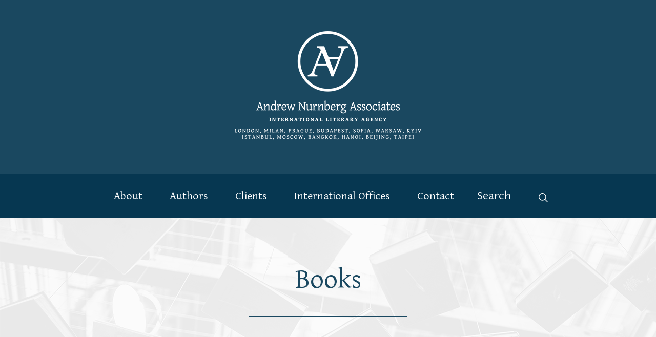

--- FILE ---
content_type: text/html; charset=UTF-8
request_url: https://andrewnurnberg.com/book/the-wrong-train/
body_size: 7815
content:
<!doctype html>
<html lang="en-US">
<head>
    <meta charset="UTF-8"/>
    <title>The Wrong Train Archives - Andrew Nurnberg Associates International Ltd.Andrew Nurnberg Associates International Ltd.</title>

    <meta name="viewport" content="width=device-width, initial-scale=1.0"/>
    <link rel="stylesheet" type="text/css" media="all"
          href="https://andrewnurnberg.com/wp-content/themes/ana/assets/dist/css/common.css?cache=1695636971"/>
    <link rel="stylesheet" type="text/css" href="//fonts.googleapis.com/css?family=Gentium+Basic"/>
    <link href="https://andrewnurnberg.com/wp-content/themes/ana/assets/dist/images/misc/favicon.ico" rel="icon" type="image/x-icon"/>
    <link href="https://andrewnurnberg.com/wp-content/themes/ana/assets/dist/images/misc/favicon.ico" rel="icon" type="image/ico"/>
    <script type="text/javascript" src="https://maps.googleapis.com/maps/api/js?key=AIzaSyB7F-mXDdT3i4fL2p-XgtECTKoHeeAYPNU"></script>

    <meta name='robots' content='index, follow, max-image-preview:large, max-snippet:-1, max-video-preview:-1' />

	<!-- This site is optimized with the Yoast SEO plugin v26.7 - https://yoast.com/wordpress/plugins/seo/ -->
	<link rel="canonical" href="https://andrewnurnberg.com/book/the-wrong-train/" />
	<meta property="og:locale" content="en_US" />
	<meta property="og:type" content="article" />
	<meta property="og:title" content="The Wrong Train Archives - Andrew Nurnberg Associates International Ltd." />
	<meta property="og:url" content="https://andrewnurnberg.com/book/the-wrong-train/" />
	<meta property="og:site_name" content="Andrew Nurnberg Associates International Ltd." />
	<meta name="twitter:card" content="summary_large_image" />
	<script type="application/ld+json" class="yoast-schema-graph">{"@context":"https://schema.org","@graph":[{"@type":"CollectionPage","@id":"https://andrewnurnberg.com/book/the-wrong-train/","url":"https://andrewnurnberg.com/book/the-wrong-train/","name":"The Wrong Train Archives - Andrew Nurnberg Associates International Ltd.","isPartOf":{"@id":"https://andrewnurnberg.com/#website"},"breadcrumb":{"@id":"https://andrewnurnberg.com/book/the-wrong-train/#breadcrumb"},"inLanguage":"en-US"},{"@type":"BreadcrumbList","@id":"https://andrewnurnberg.com/book/the-wrong-train/#breadcrumb","itemListElement":[{"@type":"ListItem","position":1,"name":"Home","item":"https://andrewnurnberg.com/"},{"@type":"ListItem","position":2,"name":"The Wrong Train"}]},{"@type":"WebSite","@id":"https://andrewnurnberg.com/#website","url":"https://andrewnurnberg.com/","name":"Andrew Nurnberg Associates International Ltd.","description":"Literary agency","publisher":{"@id":"https://andrewnurnberg.com/#organization"},"alternateName":"ANA Agency","potentialAction":[{"@type":"SearchAction","target":{"@type":"EntryPoint","urlTemplate":"https://andrewnurnberg.com/?s={search_term_string}"},"query-input":{"@type":"PropertyValueSpecification","valueRequired":true,"valueName":"search_term_string"}}],"inLanguage":"en-US"},{"@type":"Organization","@id":"https://andrewnurnberg.com/#organization","name":"Andrew Nurnberg Associates","alternateName":"ANA Agency","url":"https://andrewnurnberg.com/","logo":{"@type":"ImageObject","inLanguage":"en-US","@id":"https://andrewnurnberg.com/#/schema/logo/image/","url":"https://andrewnurnberg.com/wp-content/uploads/2021/11/ANA-logo-e1637146330147.jpg","contentUrl":"https://andrewnurnberg.com/wp-content/uploads/2021/11/ANA-logo-e1637146330147.jpg","width":400,"height":286,"caption":"Andrew Nurnberg Associates"},"image":{"@id":"https://andrewnurnberg.com/#/schema/logo/image/"}}]}</script>
	<!-- / Yoast SEO plugin. -->


<link rel='dns-prefetch' href='//maps.googleapis.com' />
<link rel="alternate" type="application/rss+xml" title="Andrew Nurnberg Associates International Ltd. &raquo; The Wrong Train Books Feed" href="https://andrewnurnberg.com/book/the-wrong-train/feed/" />
		<!-- This site uses the Google Analytics by MonsterInsights plugin v9.11.1 - Using Analytics tracking - https://www.monsterinsights.com/ -->
		<!-- Note: MonsterInsights is not currently configured on this site. The site owner needs to authenticate with Google Analytics in the MonsterInsights settings panel. -->
					<!-- No tracking code set -->
				<!-- / Google Analytics by MonsterInsights -->
		<style id='wp-img-auto-sizes-contain-inline-css' type='text/css'>
img:is([sizes=auto i],[sizes^="auto," i]){contain-intrinsic-size:3000px 1500px}
/*# sourceURL=wp-img-auto-sizes-contain-inline-css */
</style>
<link rel='stylesheet' id='genesis-blocks-style-css-css' href='https://andrewnurnberg.com/wp-content/plugins/genesis-blocks/dist/style-blocks.build.css?ver=1765164845' type='text/css' media='all' />
<link rel='stylesheet' id='owl-css-css' href='https://andrewnurnberg.com/wp-content/plugins/wd-google-maps/css/owl.carousel.css?ver=5.0.59' type='text/css' media='all' />
<link rel='stylesheet' id='bootstrap-css-css' href='https://andrewnurnberg.com/wp-content/plugins/wd-google-maps/css/bootstrap.css?ver=5.0.59' type='text/css' media='all' />
<link rel='stylesheet' id='frontend_main-css-css' href='https://andrewnurnberg.com/wp-content/plugins/wd-google-maps/css/frontend_main.css?ver=5.0.59' type='text/css' media='all' />
<link rel='stylesheet' id='wp-block-library-css' href='https://andrewnurnberg.com/wp-includes/css/dist/block-library/style.min.css?ver=6.9' type='text/css' media='all' />
<style id='global-styles-inline-css' type='text/css'>
:root{--wp--preset--aspect-ratio--square: 1;--wp--preset--aspect-ratio--4-3: 4/3;--wp--preset--aspect-ratio--3-4: 3/4;--wp--preset--aspect-ratio--3-2: 3/2;--wp--preset--aspect-ratio--2-3: 2/3;--wp--preset--aspect-ratio--16-9: 16/9;--wp--preset--aspect-ratio--9-16: 9/16;--wp--preset--color--black: #000000;--wp--preset--color--cyan-bluish-gray: #abb8c3;--wp--preset--color--white: #ffffff;--wp--preset--color--pale-pink: #f78da7;--wp--preset--color--vivid-red: #cf2e2e;--wp--preset--color--luminous-vivid-orange: #ff6900;--wp--preset--color--luminous-vivid-amber: #fcb900;--wp--preset--color--light-green-cyan: #7bdcb5;--wp--preset--color--vivid-green-cyan: #00d084;--wp--preset--color--pale-cyan-blue: #8ed1fc;--wp--preset--color--vivid-cyan-blue: #0693e3;--wp--preset--color--vivid-purple: #9b51e0;--wp--preset--gradient--vivid-cyan-blue-to-vivid-purple: linear-gradient(135deg,rgb(6,147,227) 0%,rgb(155,81,224) 100%);--wp--preset--gradient--light-green-cyan-to-vivid-green-cyan: linear-gradient(135deg,rgb(122,220,180) 0%,rgb(0,208,130) 100%);--wp--preset--gradient--luminous-vivid-amber-to-luminous-vivid-orange: linear-gradient(135deg,rgb(252,185,0) 0%,rgb(255,105,0) 100%);--wp--preset--gradient--luminous-vivid-orange-to-vivid-red: linear-gradient(135deg,rgb(255,105,0) 0%,rgb(207,46,46) 100%);--wp--preset--gradient--very-light-gray-to-cyan-bluish-gray: linear-gradient(135deg,rgb(238,238,238) 0%,rgb(169,184,195) 100%);--wp--preset--gradient--cool-to-warm-spectrum: linear-gradient(135deg,rgb(74,234,220) 0%,rgb(151,120,209) 20%,rgb(207,42,186) 40%,rgb(238,44,130) 60%,rgb(251,105,98) 80%,rgb(254,248,76) 100%);--wp--preset--gradient--blush-light-purple: linear-gradient(135deg,rgb(255,206,236) 0%,rgb(152,150,240) 100%);--wp--preset--gradient--blush-bordeaux: linear-gradient(135deg,rgb(254,205,165) 0%,rgb(254,45,45) 50%,rgb(107,0,62) 100%);--wp--preset--gradient--luminous-dusk: linear-gradient(135deg,rgb(255,203,112) 0%,rgb(199,81,192) 50%,rgb(65,88,208) 100%);--wp--preset--gradient--pale-ocean: linear-gradient(135deg,rgb(255,245,203) 0%,rgb(182,227,212) 50%,rgb(51,167,181) 100%);--wp--preset--gradient--electric-grass: linear-gradient(135deg,rgb(202,248,128) 0%,rgb(113,206,126) 100%);--wp--preset--gradient--midnight: linear-gradient(135deg,rgb(2,3,129) 0%,rgb(40,116,252) 100%);--wp--preset--font-size--small: 13px;--wp--preset--font-size--medium: 20px;--wp--preset--font-size--large: 36px;--wp--preset--font-size--x-large: 42px;--wp--preset--spacing--20: 0.44rem;--wp--preset--spacing--30: 0.67rem;--wp--preset--spacing--40: 1rem;--wp--preset--spacing--50: 1.5rem;--wp--preset--spacing--60: 2.25rem;--wp--preset--spacing--70: 3.38rem;--wp--preset--spacing--80: 5.06rem;--wp--preset--shadow--natural: 6px 6px 9px rgba(0, 0, 0, 0.2);--wp--preset--shadow--deep: 12px 12px 50px rgba(0, 0, 0, 0.4);--wp--preset--shadow--sharp: 6px 6px 0px rgba(0, 0, 0, 0.2);--wp--preset--shadow--outlined: 6px 6px 0px -3px rgb(255, 255, 255), 6px 6px rgb(0, 0, 0);--wp--preset--shadow--crisp: 6px 6px 0px rgb(0, 0, 0);}:where(.is-layout-flex){gap: 0.5em;}:where(.is-layout-grid){gap: 0.5em;}body .is-layout-flex{display: flex;}.is-layout-flex{flex-wrap: wrap;align-items: center;}.is-layout-flex > :is(*, div){margin: 0;}body .is-layout-grid{display: grid;}.is-layout-grid > :is(*, div){margin: 0;}:where(.wp-block-columns.is-layout-flex){gap: 2em;}:where(.wp-block-columns.is-layout-grid){gap: 2em;}:where(.wp-block-post-template.is-layout-flex){gap: 1.25em;}:where(.wp-block-post-template.is-layout-grid){gap: 1.25em;}.has-black-color{color: var(--wp--preset--color--black) !important;}.has-cyan-bluish-gray-color{color: var(--wp--preset--color--cyan-bluish-gray) !important;}.has-white-color{color: var(--wp--preset--color--white) !important;}.has-pale-pink-color{color: var(--wp--preset--color--pale-pink) !important;}.has-vivid-red-color{color: var(--wp--preset--color--vivid-red) !important;}.has-luminous-vivid-orange-color{color: var(--wp--preset--color--luminous-vivid-orange) !important;}.has-luminous-vivid-amber-color{color: var(--wp--preset--color--luminous-vivid-amber) !important;}.has-light-green-cyan-color{color: var(--wp--preset--color--light-green-cyan) !important;}.has-vivid-green-cyan-color{color: var(--wp--preset--color--vivid-green-cyan) !important;}.has-pale-cyan-blue-color{color: var(--wp--preset--color--pale-cyan-blue) !important;}.has-vivid-cyan-blue-color{color: var(--wp--preset--color--vivid-cyan-blue) !important;}.has-vivid-purple-color{color: var(--wp--preset--color--vivid-purple) !important;}.has-black-background-color{background-color: var(--wp--preset--color--black) !important;}.has-cyan-bluish-gray-background-color{background-color: var(--wp--preset--color--cyan-bluish-gray) !important;}.has-white-background-color{background-color: var(--wp--preset--color--white) !important;}.has-pale-pink-background-color{background-color: var(--wp--preset--color--pale-pink) !important;}.has-vivid-red-background-color{background-color: var(--wp--preset--color--vivid-red) !important;}.has-luminous-vivid-orange-background-color{background-color: var(--wp--preset--color--luminous-vivid-orange) !important;}.has-luminous-vivid-amber-background-color{background-color: var(--wp--preset--color--luminous-vivid-amber) !important;}.has-light-green-cyan-background-color{background-color: var(--wp--preset--color--light-green-cyan) !important;}.has-vivid-green-cyan-background-color{background-color: var(--wp--preset--color--vivid-green-cyan) !important;}.has-pale-cyan-blue-background-color{background-color: var(--wp--preset--color--pale-cyan-blue) !important;}.has-vivid-cyan-blue-background-color{background-color: var(--wp--preset--color--vivid-cyan-blue) !important;}.has-vivid-purple-background-color{background-color: var(--wp--preset--color--vivid-purple) !important;}.has-black-border-color{border-color: var(--wp--preset--color--black) !important;}.has-cyan-bluish-gray-border-color{border-color: var(--wp--preset--color--cyan-bluish-gray) !important;}.has-white-border-color{border-color: var(--wp--preset--color--white) !important;}.has-pale-pink-border-color{border-color: var(--wp--preset--color--pale-pink) !important;}.has-vivid-red-border-color{border-color: var(--wp--preset--color--vivid-red) !important;}.has-luminous-vivid-orange-border-color{border-color: var(--wp--preset--color--luminous-vivid-orange) !important;}.has-luminous-vivid-amber-border-color{border-color: var(--wp--preset--color--luminous-vivid-amber) !important;}.has-light-green-cyan-border-color{border-color: var(--wp--preset--color--light-green-cyan) !important;}.has-vivid-green-cyan-border-color{border-color: var(--wp--preset--color--vivid-green-cyan) !important;}.has-pale-cyan-blue-border-color{border-color: var(--wp--preset--color--pale-cyan-blue) !important;}.has-vivid-cyan-blue-border-color{border-color: var(--wp--preset--color--vivid-cyan-blue) !important;}.has-vivid-purple-border-color{border-color: var(--wp--preset--color--vivid-purple) !important;}.has-vivid-cyan-blue-to-vivid-purple-gradient-background{background: var(--wp--preset--gradient--vivid-cyan-blue-to-vivid-purple) !important;}.has-light-green-cyan-to-vivid-green-cyan-gradient-background{background: var(--wp--preset--gradient--light-green-cyan-to-vivid-green-cyan) !important;}.has-luminous-vivid-amber-to-luminous-vivid-orange-gradient-background{background: var(--wp--preset--gradient--luminous-vivid-amber-to-luminous-vivid-orange) !important;}.has-luminous-vivid-orange-to-vivid-red-gradient-background{background: var(--wp--preset--gradient--luminous-vivid-orange-to-vivid-red) !important;}.has-very-light-gray-to-cyan-bluish-gray-gradient-background{background: var(--wp--preset--gradient--very-light-gray-to-cyan-bluish-gray) !important;}.has-cool-to-warm-spectrum-gradient-background{background: var(--wp--preset--gradient--cool-to-warm-spectrum) !important;}.has-blush-light-purple-gradient-background{background: var(--wp--preset--gradient--blush-light-purple) !important;}.has-blush-bordeaux-gradient-background{background: var(--wp--preset--gradient--blush-bordeaux) !important;}.has-luminous-dusk-gradient-background{background: var(--wp--preset--gradient--luminous-dusk) !important;}.has-pale-ocean-gradient-background{background: var(--wp--preset--gradient--pale-ocean) !important;}.has-electric-grass-gradient-background{background: var(--wp--preset--gradient--electric-grass) !important;}.has-midnight-gradient-background{background: var(--wp--preset--gradient--midnight) !important;}.has-small-font-size{font-size: var(--wp--preset--font-size--small) !important;}.has-medium-font-size{font-size: var(--wp--preset--font-size--medium) !important;}.has-large-font-size{font-size: var(--wp--preset--font-size--large) !important;}.has-x-large-font-size{font-size: var(--wp--preset--font-size--x-large) !important;}
/*# sourceURL=global-styles-inline-css */
</style>

<style id='classic-theme-styles-inline-css' type='text/css'>
/*! This file is auto-generated */
.wp-block-button__link{color:#fff;background-color:#32373c;border-radius:9999px;box-shadow:none;text-decoration:none;padding:calc(.667em + 2px) calc(1.333em + 2px);font-size:1.125em}.wp-block-file__button{background:#32373c;color:#fff;text-decoration:none}
/*# sourceURL=/wp-includes/css/classic-themes.min.css */
</style>
<script type="text/javascript" src="https://andrewnurnberg.com/wp-includes/js/jquery/jquery.min.js?ver=3.7.1" id="jquery-core-js"></script>
<script type="text/javascript" src="https://andrewnurnberg.com/wp-includes/js/jquery/jquery-migrate.min.js?ver=3.4.1" id="jquery-migrate-js"></script>
<script type="text/javascript" src="https://andrewnurnberg.com/wp-content/plugins/wd-google-maps/js/util.js?ver=6.9" id="gmwd_util-js-js"></script>
<script type="text/javascript" src="https://maps.googleapis.com/maps/api/js?libraries=places%2Cgeometry&amp;v=3.exp&amp;key=AIzaSyCGM5biHirEKoBuqpKYnziY8ayK_NHL_Kw&amp;ver=6.9" id="gmwd_map-js-js"></script>
<script type="text/javascript" src="https://andrewnurnberg.com/wp-content/plugins/wd-google-maps/js/init_map.js?ver=5.0.59" id="frontend_init_map-js-js"></script>
<script type="text/javascript" src="https://andrewnurnberg.com/wp-content/plugins/wd-google-maps/js/frontend_main.js?ver=5.0.59" id="frontend_main-js-js"></script>
<link rel="https://api.w.org/" href="https://andrewnurnberg.com/wp-json/" /><link rel="EditURI" type="application/rsd+xml" title="RSD" href="https://andrewnurnberg.com/xmlrpc.php?rsd" />
<link rel="icon" href="https://andrewnurnberg.com/wp-content/uploads/2022/01/ANA-Default-Author-240x360-1-150x150.jpg" sizes="32x32" />
<link rel="icon" href="https://andrewnurnberg.com/wp-content/uploads/2022/01/ANA-Default-Author-240x360-1.jpg" sizes="192x192" />
<link rel="apple-touch-icon" href="https://andrewnurnberg.com/wp-content/uploads/2022/01/ANA-Default-Author-240x360-1.jpg" />
<meta name="msapplication-TileImage" content="https://andrewnurnberg.com/wp-content/uploads/2022/01/ANA-Default-Author-240x360-1.jpg" />
		<style type="text/css" id="wp-custom-css">
			.gm-style-iw {
    color: black !important;
}		</style>
		<meta property="og:url" content="https://andrewnurnberg.com/book/the-wrong-train/"/>
<meta property="og:type" content="article"/>
<meta property="og:title"
      content="The Wrong Train"/>
<meta property="og:description"
      content=""/>
<meta property="og:image" content="https://andrewnurnberg.com/wp-content/uploads/2016/08/UK-cover5.jpg"/>
<meta property="fb:app_id" content=""/>    <script src='https://www.google.com/recaptcha/api.js'></script>
    <script>
        var RecaptchaOptions = {
            theme: 'white'
        };
    </script>
</head>

<body class="archive tax-book term-the-wrong-train term-1615 wp-theme-ana">
<div class="main-page-wrapper">
    <!--[if lt IE 10]>
        <div
        class="ie-upgrade-message">Your copy of Internet Explorer should be upgraded for the site to work properly.</div>
    <![endif]-->
    <div class="page-header">
        <div class="page-wrapper wrapper-logo">
            <a class="page-logo" href="https://andrewnurnberg.com"><img src="https://andrewnurnberg.com/wp-content/themes/ana/assets/dist/images/misc/logo.png"
                                                                       alt="Andrew Nurnberg Associates International Ltd."/></a>
        </div>
        <div class="menu-wrapper">
            <ul class="main-menu menu"><li id="menu-item-40" class="menu-item menu-item-type-post_type menu-item-object-page menu-item-has-children menu-item-40"><a href="https://andrewnurnberg.com/about/">About</a>
<ul class="sub-menu">
	<li id="menu-item-355" class="menu-item menu-item-type-post_type menu-item-object-page menu-item-355"><a href="https://andrewnurnberg.com/the-team/">The Team</a></li>
</ul>
</li>
<li id="menu-item-39" class="menu-item menu-item-type-post_type menu-item-object-page menu-item-has-children menu-item-39"><a href="https://andrewnurnberg.com/authors/">Authors</a>
<ul class="sub-menu">
	<li id="menu-item-356" class="menu-item menu-item-type-post_type menu-item-object-page menu-item-356"><a href="https://andrewnurnberg.com/news/">News</a></li>
</ul>
</li>
<li id="menu-item-43" class="menu-item menu-item-type-post_type menu-item-object-page menu-item-43"><a href="https://andrewnurnberg.com/clients/">Clients</a></li>
<li id="menu-item-3243" class="menu-item menu-item-type-post_type menu-item-object-page menu-item-3243"><a href="https://andrewnurnberg.com/international-offices/">International Offices</a></li>
<li id="menu-item-45" class="menu-item menu-item-type-post_type menu-item-object-page menu-item-has-children menu-item-45"><a href="https://andrewnurnberg.com/contact/">Contact</a>
<ul class="sub-menu">
	<li id="menu-item-119" class="menu-item menu-item-type-post_type menu-item-object-page menu-item-119"><a href="https://andrewnurnberg.com/submissions/">Submissions</a></li>
	<li id="menu-item-118" class="menu-item menu-item-type-post_type menu-item-object-page menu-item-118"><a href="https://andrewnurnberg.com/permissions/">Permissions</a></li>
	<li id="menu-item-4534" class="menu-item menu-item-type-post_type menu-item-object-page menu-item-4534"><a href="https://andrewnurnberg.com/award/">The Anna Droumeva Award</a></li>
</ul>
</li>
</ul>            <div class="open-search-form">Search</div>
        </div>
        <form class="form-search" role="search" method="get" action="https://andrewnurnberg.com">
            <div class="form-search-content clearfix">
                <input type="text" class="search"
                       placeholder="Enter your search term here      >" value="" name="s"/>
            </div>
        </form>
    </div>

    <div class="post-wrapper">
        <div class="wrapper-page-title">
            <h1 class="post-title">Books</h1>
        </div>
        <div class="page-wrapper">
            <div class="post-content  clearfix">
                <div class="header-title clearfix">
                    <h2 class="alignleft">The Wrong Train</h2>
                </div>

                                    <img class="tax-image" src="https://andrewnurnberg.com/wp-content/uploads/2016/08/UK-cover5-240x360.jpg"
                         alt="The Wrong Train"/>
                    <a class='authors-name' href='https://andrewnurnberg.com/book-author/jeremy-de-quidt/'>Jeremy de Quidt</a><div class="book-pub-details"><div class="details">Pub date <span>30th September 2016</span></div><div class="details">Publisher (UK) <span>David Fickling Books</span></div><div class="details">International publishers <span>Piemme (Italy), Castillo S.A (Latin America), 20/20 (Portugal)
</span></div></div><div class="copy-wrapper"><p>When a boy finds himself on a wrong train late one winter’s night, it makes sense for him to get out at the next station he comes to. But when that station is a deserted halt in the middle of nowhere, it maybe isn’t such a good idea after all.</p>
<p>And when an old man appears out of the darkness and offers to tell him stories to pass the time until another train comes, all is not what it seems. He tells eight dark, unsettling, stories &#8211; and they have a price.</p>
<p>Read them, and you won’t ever want to catch a wrong train again.</p>
<p>&nbsp;</p>
</div>
            </div>

            
            <div class="post-content clearfix">
                <div class="slider-tax"><h4>Other books by this author</h4>    <div
        class="slider-gallery  ">
        <div class="overlay">

                        <ul class="gallery clearfix">
                                        <li class="show-read-more">
                                                        <a class="lightbox-style"
                               href="https://andrewnurnberg.com/book/the-feathered-man/">
                                                                <img src="https://andrewnurnberg.com/wp-content/uploads/2014/02/The-Feathered-Man-Cover-240x360.jpeg" alt=""/>

                                <div class="read-more">
                                    <div class="label">The Feathered Man</div>
                                                                        <div class="more">Read more &gt</div>
                                                                    </div> 

                                                            </a>
                                                </li>
                                                <li class="show-read-more">
                                                        <a class="lightbox-style"
                               href="https://andrewnurnberg.com/book/the-toymaker/">
                                                                <img src="https://andrewnurnberg.com/wp-content/uploads/2014/02/The-Toymaker-cover-240x360.jpeg" alt=""/>

                                <div class="read-more">
                                    <div class="label">The Toymaker</div>
                                                                        <div class="more">Read more &gt</div>
                                                                    </div> 

                                                            </a>
                                                </li>
                                    </ul>
        </div>

            </div>
</div>            </div>
        </div>
    </div>

<section class="section-contact clearfix">
    <div class="page-wrapper">
                    <h2 class="textcenter section-contact__title">Contact</h2>
        
        <div class="section-contact__content">
            <p style="text-align: center;">Andrew Nurnberg Associates<br />
<span style="color: #063751;">43 Great Russell Street, WC1B 3PD, United Kingdom</span></p>

            <div class="section-contact__methods clearfix">
                                    <div class="col col-3 alignleft">
                        <p>Telephone:</p>
                        <div class="section-details">+44 (020) 3327 0400</div>
                    </div>
                
                
                                    <div class="col col-3 alignleft">
                        <p>Email:</p>
                        <div class="section-details"><a
                                href="mailto:info@nurnberg.co.uk">info@nurnberg.co.uk</a></div>
                    </div>
                            </div>

            <div class="section-contact__links clearfix">
                
                        <div class="col alignleft col-2">
                                                            <p class="section-contact__links__icon aligncenter icon-231">
                                    <img src="https://andrewnurnberg.com/wp-content/uploads/2016/09/Submissions-Icon.png" alt="">
                                </p>
                            
                                                            <h3 class="section-contact__links__title">Submissions</h3>
                            
                            <div class="section-contact_description"></div>
                                                            <a href="https://andrewnurnberg.com/submissions/" class="boxlink"></a>
                                                    </div>
                        
                        <div class="col alignleft col-2">
                                                            <p class="section-contact__links__icon aligncenter icon-232">
                                    <img src="https://andrewnurnberg.com/wp-content/uploads/2016/09/Permissions-Icon.png" alt="">
                                </p>
                            
                                                            <h3 class="section-contact__links__title">Permissions</h3>
                            
                            <div class="section-contact_description"></div>
                                                            <a href="https://andrewnurnberg.com/permissions/" class="boxlink"></a>
                                                    </div>
                        
            </div>
        </div>

        <style>.icon-231 {background-image: url('https://andrewnurnberg.com/wp-content/uploads/2016/09/Submissions-Icon.png')!important;} .section-contact__links .col:hover .icon-231 {background-image: url('https://andrewnurnberg.com/wp-content/uploads/2016/09/Submissions-Icon1.png')!important;} .icon-232 {background-image: url('https://andrewnurnberg.com/wp-content/uploads/2016/09/Permissions-Icon.png')!important;} .section-contact__links .col:hover .icon-232 {background-image: url('https://andrewnurnberg.com/wp-content/uploads/2016/09/Permissions-Icon1.png')!important;} </style>
    </div>
</section>
<div class="page-footer clearfix">
    <div class="page-wrapper clearfix footer-page-wrapper">
        <img src="https://andrewnurnberg.com/wp-content/themes/ana/assets/dist/images/footer-logo.png"
             alt="Andrew Nurnberg Associates International Ltd." class="footer-logo alignleft">

        <ul class="footer-menu clearfix menu"><li id="menu-item-223" class="menu-item menu-item-type-post_type menu-item-object-page menu-item-223"><a href="https://andrewnurnberg.com/about/">About</a></li>
<li id="menu-item-222" class="menu-item menu-item-type-post_type menu-item-object-page menu-item-222"><a href="https://andrewnurnberg.com/authors/">Authors</a></li>
<li id="menu-item-220" class="menu-item menu-item-type-post_type menu-item-object-page menu-item-220"><a href="https://andrewnurnberg.com/clients/">Clients</a></li>
<li id="menu-item-3242" class="menu-item menu-item-type-post_type menu-item-object-page menu-item-3242"><a href="https://andrewnurnberg.com/international-offices/">International Offices</a></li>
<li id="menu-item-218" class="menu-item menu-item-type-post_type menu-item-object-page menu-item-218"><a href="https://andrewnurnberg.com/contact/">Contact</a></li>
<li id="menu-item-2993" class="menu-item menu-item-type-post_type menu-item-object-page menu-item-2993"><a href="https://andrewnurnberg.com/privacy-policy/">Privacy Policy</a></li>
</ul>        <div class="footer-media clearfix">
                            <ul class="footer-social-links">
                                            <li>
                            <a href="https://twitter.com/nurnberg_agency" class="new-window">
                                <img
                                    src="https://andrewnurnberg.com/wp-content/themes/ana/assets/dist/images/footer-twitter-icon.png"
                                    alt="Connect on twitter">
                            </a>
                        </li>
                    
                                                                <li >
                            <a href="https://www.instagram.com/andrewnurnbergassociates/?hl=en" class="new-window">
                                <img
                                    src="https://andrewnurnberg.com/wp-content/themes/ana/assets/dist/images/footer-instagram-icon.png"
                                    alt="Connect on instagram">
                            </a>
                        </li>
                                                                <li >
                            <a href="https://www.facebook.com/andrewnurnbergassociates/" class="new-window">
                                <img
                                    src="https://andrewnurnberg.com/wp-content/themes/ana/assets/dist/images/footer-facebook-icon.png"
                                    alt="Connect on Facebook">
                            </a>
                        </li>
                                    </ul>
                    </div>
    </div>
</div>

<div class="footer-newsletter clearfix">
    <div class="page-wrapper clearfix">
        <div class="copyright-notice alignleft">
            <p>Copyright &copy; Andrew Nurnberg Associates International Ltd. 2026.</p>
            <p>Website designed by <a href="http://www.avedesignstudio.com/" title="Ave Design" class="new-window">Ave Design</a></p>
        </div>

            </div>
</div>

</div>

<script type="text/javascript">
    var _gaq = _gaq || [];
    _gaq.push(['_setAccount', 'UA-85110348-1']);
    _gaq.push(['_trackPageview']);

    (function () {
        var ga = document.createElement('script');
        ga.type = 'text/javascript';
        ga.async = true;
        ga.src = ('https:' == document.location.protocol ? 'https://ssl' : 'http://www') + '.google-analytics.com/ga.js';
        var s = document.getElementsByTagName('script')[0];
        s.parentNode.insertBefore(ga, s);
    })();
</script>

<script
    src="https://andrewnurnberg.com/wp-content/themes/ana/assets/dist/javascript/common.min.js?cache=1695636996"
    type="text/javascript"></script>
<!--[if lt IE 9]>
<script type="text/javascript" src="https://andrewnurnberg.com/wp-content/themes/ana/assets/dist/javascript/respond.js"></script>
<![endif]-->

<script type="speculationrules">
{"prefetch":[{"source":"document","where":{"and":[{"href_matches":"/*"},{"not":{"href_matches":["/wp-*.php","/wp-admin/*","/wp-content/uploads/*","/wp-content/*","/wp-content/plugins/*","/wp-content/themes/ana/*","/*\\?(.+)"]}},{"not":{"selector_matches":"a[rel~=\"nofollow\"]"}},{"not":{"selector_matches":".no-prefetch, .no-prefetch a"}}]},"eagerness":"conservative"}]}
</script>
	<script type="text/javascript">
		function genesisBlocksShare( url, title, w, h ){
			var left = ( window.innerWidth / 2 )-( w / 2 );
			var top  = ( window.innerHeight / 2 )-( h / 2 );
			return window.open(url, title, 'toolbar=no, location=no, directories=no, status=no, menubar=no, scrollbars=no, resizable=no, copyhistory=no, width=600, height=600, top='+top+', left='+left);
		}
	</script>
	<script type="text/javascript">// <![CDATA[ 
(function (exports) {

	var http_build_query = function (formdata, numeric_prefix, arg_separator) {
		var value, key, tmp = [],
			that = this;
		var _http_build_query_helper = function (key, val, arg_separator) {
			var k, tmp = [];
			if (val === true) {
				val = "1";
			} else if (val === false) {
				val = "0";
			}
			if (val !== null) {
				if (typeof (val) === "object") {
					for (k in val) {
						if (val[k] !== null) {
							tmp.push(_http_build_query_helper(key + "[" + k + "]", val[k], arg_separator));
						}
					}
					return tmp.join(arg_separator);
				} else if (typeof (val) !== "function") {
					return urlencode(key) + "=" + urlencode(val);
				} else {
					throw new Error('There was an error processing for http_build_query().');
				}
			} else {
				return '';
			}
		};
		if (!arg_separator) {
			arg_separator = "&";
		}
		for (key in formdata) {
			value = formdata[key];
			if (numeric_prefix && !isNaN(key)) {
				key = String(numeric_prefix) + key;
			}
			var query = _http_build_query_helper(key, value, arg_separator);
			if (query !== '') {
				tmp.push(query);
			}
		}

		return tmp.join(arg_separator);
	};

	var urlencode = function (str) {
		// http://kevin.vanzonneveld.net
		str = (str + '').toString();
		return window.encodeURIComponent(str).replace(/!/g, '%21').replace(/'/g, '%27').replace(/\(/g, '%28').
			replace(/\)/g, '%29').replace(/\*/g, '%2A').replace(/%20/g, '+');
	};


	exports.wpTheme = {
		'templateDirectory': '',
		'ajaxScriptUrl': '',
		'getAjaxScriptUrl': function (script, parameters) {

			return exports.wpTheme.ajaxScriptUrl + script + (parameters ? "&" + http_build_query(parameters) : "");
		}
	};

})(window); 
wpTheme["THEME_ASSETS_URI"] = "https:\/\/andrewnurnberg.com\/wp-content\/themes\/ana\/assets\/dist";wpTheme["templateDirectory"] = "https:\/\/andrewnurnberg.com\/wp-content\/themes\/ana";wpTheme["ajaxScriptUrl"] = "https:\/\/andrewnurnberg.com\/wp-admin\/admin-ajax.php?action=tc_do_";// ]]></script><script type="text/javascript" src="https://andrewnurnberg.com/wp-content/plugins/wd-google-maps/js/owl.carousel.js?ver=5.0.59" id="owl-js-js"></script>
<script type="text/javascript" src="https://andrewnurnberg.com/wp-content/plugins/genesis-blocks/dist/assets/js/dismiss.js?ver=1765164845" id="genesis-blocks-dismiss-js-js"></script>
<script>(function(){function c(){var b=a.contentDocument||a.contentWindow.document;if(b){var d=b.createElement('script');d.innerHTML="window.__CF$cv$params={r:'9bfe13b15b6da5f3',t:'MTc2ODczOTE0Ny4wMDAwMDA='};var a=document.createElement('script');a.nonce='';a.src='/cdn-cgi/challenge-platform/scripts/jsd/main.js';document.getElementsByTagName('head')[0].appendChild(a);";b.getElementsByTagName('head')[0].appendChild(d)}}if(document.body){var a=document.createElement('iframe');a.height=1;a.width=1;a.style.position='absolute';a.style.top=0;a.style.left=0;a.style.border='none';a.style.visibility='hidden';document.body.appendChild(a);if('loading'!==document.readyState)c();else if(window.addEventListener)document.addEventListener('DOMContentLoaded',c);else{var e=document.onreadystatechange||function(){};document.onreadystatechange=function(b){e(b);'loading'!==document.readyState&&(document.onreadystatechange=e,c())}}}})();</script></body>
</html>


--- FILE ---
content_type: text/css
request_url: https://andrewnurnberg.com/wp-content/themes/ana/assets/dist/css/common.css?cache=1695636971
body_size: 10240
content:
 @font-face{font-family:'Libre Baskerville';font-style:normal;font-weight:400;src:local('Libre Baskerville'), local('LibreBaskerville-Regular'), url(https://fonts.gstatic.com/s/librebaskerville/v7/kmKnZrc3Hgbbcjq75U4uslyuy4kn0qNZaxY.ttf) format('truetype')}@font-face{font-family:'Gentium Basic';font-style:normal;font-weight:400;src:local('Gentium Basic'), local('GentiumBasic'), url(https://fonts.gstatic.com/s/gentiumbasic/v11/Wnz9HAw9aB_JD2VGQVR80We3LA2JjQ.ttf) format('truetype')}@font-face{font-family:'Gentium Basic';font-style:normal;font-weight:700;src:local('Gentium Basic Bold'), local('GentiumBasic-Bold'), url(https://fonts.gstatic.com/s/gentiumbasic/v11/WnzgHAw9aB_JD2VGQVR80We3JLasnT0eaA.ttf) format('truetype')}body,button,input,p,select,td,textarea,th{font-weight:normal;font-size:14px}blockquote,body,button,dd,dl,dt,fieldset,form,h1,h2,h3,h4,h5,h6,input,legend,li,ol,p,textarea,ul{margin:0;padding:0}body{background:#fff;color:#000000;position:relative;font-family:'Gentium Basic'}li,ul{list-style:none}cite{font-style:normal}img{border:none;max-width:100%}button{white-space:nowrap}button,input[type=password],input[type=text],select,textarea{outline:none;font-family:'Gentium Basic', serif}h1,h2,h3,h4,h5,h6{font-weight:normal;margin-bottom:1em;color:#016596}h1,h2{margin-bottom:0.5em}h1{font-size:60px;color:#016596}h2{font-size:48px}h3{font-size:40px}h4{font-size:30px;font-weight:normal;line-height:44px}h5{font-size:14px}h6{font-size:12px}a,a:visited{text-decoration:none;color:#063751}a:hover{color:#21bbef}p{font-size:24px;line-height:38px}.clearfix:after{content:".";display:block;clear:both;visibility:hidden;line-height:0;height:0}html[xmlns] .clearfix{display:block}* html .clearfix{height:1%}.alignleft{float:left}.alignright{float:right}.textcenter{text-align:center}.textleft{text-align:left}.textright{text-align:right}.fullwidth{width:100%}.boxlink{display:block;top:0;position:absolute;height:100%;width:100%;left:0}.hidden{display:none!important}.icon{display:inline-block;position:relative;overflow:hidden;text-indent:-9999px;white-space:nowrap;background:url(../images/misc/sprite.png) no-repeat;vertical-align:middle}.icon.icon-search{width:18px;height:18px;background-position:0 0}.icon.icon-share-email{width:28px;height:35px;background-position:0 -35px}.icon.icon-share-facebook{width:28px;height:35px;background-position:-28px -35px}.icon.icon-share-twitter{width:28px;height:35px;background-position:-84px -35px}.icon.icon-share-linkedin{width:28px;height:35px;background-position:-56px -35px}.col{-webkit-box-sizing:border-box;box-sizing:border-box;position:relative}.col-1{width:100%;clear:both}.col-2{width:50%}.col-3{width:33.3%}.col-4{width:25%}@font-face{font-family:"Gentium Basic", serif;src:url('../fonts/gentium.eot');src:url('../fonts/gentium.eot') format('embedded-opentype'), url('../fonts/gentium.woff') format('woff'), url('../fonts/gentium.ttf') format('truetype'), url('../fonts/gentium.svg') format('svg');font-weight:normal;font-style:normal}.page-header{background-color:#1a4860;text-align:center;position:relative}.page-header .menu-trigger{position:absolute;top:33px;right:20px;width:40px;height:25px;overflow:hidden;text-indent:-999px;background:none;border:none;cursor:pointer;-webkit-transition:all 0.25s;-ms-transition:all 0.25s;-o-transition:all 0.25s;transition:all 0.25s;display:none;outline:none}.page-header .menu-trigger:after{position:absolute;top:0;bottom:0;left:0;right:0;border-top:5px solid #fff;border-bottom:5px solid #fff;content:' ';-webkit-transition:all 0.25s;-ms-transition:all 0.25s;-o-transition:all 0.25s;transition:all 0.25s}.page-header .menu-trigger:before{position:absolute;top:50%;left:0;right:0;border-top:5px solid #fff;margin-top:-2.5px;content:' '}.page-header .menu-trigger.open{-webkit-transform:rotate(-45deg);-moz-transform:rotate(-45deg);-ms-transform:rotate(-45deg);transform:rotate(-45deg)}.page-header .menu-trigger.open:after{-webkit-transform:rotate(90deg);-moz-transform:rotate(90deg);-ms-transform:rotate(90deg);transform:rotate(90deg);top:50%;bottom:50%}.page-header .wrapper-logo{position:relative;padding-top:45px}.menu-wrapper{margin-top:45px;background-color:#063751;text-align:center}.menu-wrapper .menu{display:inline-block}.menu-wrapper .menu>li{display:inline-block;margin-right:30px;position:relative;padding:30px 0}.menu-wrapper .menu>li:hover>a{font-weight:bold}.menu-wrapper .menu>li:hover .sub-menu{-webkit-transform:scale(1);-moz-transform:scale(1);-ms-transform:scale(1);transform:scale(1);-moz-opacity:1;-khtml-opacity:1;-webkit-opacity:1;opacity:1;-ms-filter:progid:DXImageTransform.Microsoft.Alpha(opacity=100);filter:alpha(opacity=100)}.menu-wrapper .menu>li a{color:#fff;font-size:24px}.menu-wrapper .menu>li .sub-menu{width:240px;-webkit-transition:all 0.25s;-ms-transition:all 0.25s;-o-transition:all 0.25s;transition:all 0.25s;background-color:#367ba5;border-top:10px solid #21bbef;padding-left:25px;position:absolute;-webkit-transition:0.25s ease;-ms-transition:0.25s ease;-o-transition:0.25s ease;transition:0.25s ease;-webkit-transform-origin:0 0;-moz-transform-origin:0 0;-ms-transform-origin:0 0;transform-origin:0 0;-webkit-transform:scale(0);-moz-transform:scale(0);-ms-transform:scale(0);transform:scale(0);-moz-opacity:0;-khtml-opacity:0;-webkit-opacity:0;opacity:0;-ms-filter:progid:DXImageTransform.Microsoft.Alpha(opacity=0);filter:alpha(opacity=0);z-index:2000;top:100%}.menu-wrapper .menu>li .sub-menu li{position:relative;border-bottom:3px solid #fff;padding:30px 0;margin-right:30px;text-align:left;float:none;-webkit-transition:0.25s ease;-ms-transition:0.25s ease;-o-transition:0.25s ease;transition:0.25s ease;-webkit-transform:translateY(-20px);-ms-transform:translateY(-20px);transform:translateY(-20px);-moz-opacity:0;-khtml-opacity:0;-webkit-opacity:0;opacity:0;-ms-filter:progid:DXImageTransform.Microsoft.Alpha(opacity=0);filter:alpha(opacity=0)}.menu-wrapper .menu>li .sub-menu li:last-child{border-bottom:none}.menu-wrapper .menu>li .sub-menu li:hover a{font-weight:bold}.menu-wrapper .menu>li.current-menu-item>a,.menu-wrapper .menu>li.current-menu-parent>a{font-weight:bold}.menu-wrapper .open-search-form{display:inline-block;line-height:24px;font-size:24px;color:#fff;position:relative;padding-right:70px;width:70px}.menu-wrapper .open-search-form:before{content:' ';position:absolute;right:0;top:7px;overflow:hidden;text-indent:-9999px;white-space:nowrap;background:url(../images/misc/sprite.png) no-repeat;background-position:0 0;width:18px;height:18px}.menu-wrapper .open-search-form:hover{font-weight:bold;cursor:pointer}.form-search{display:inline-block;background-color:#b8bfc2;padding:10px 0;width:0;right:0;position:absolute;overflow:hidden;-webkit-transition:all 0.25s;-ms-transition:all 0.25s;-o-transition:all 0.25s;transition:all 0.25s}.form-search ::-webkit-input-placeholder{color:#fff}.form-search :-moz-placeholder{color:#fff}.form-search ::-moz-placeholder{color:#fff}.form-search :-ms-input-placeholder{color:#fff}.form-search.open{width:100%;right:0;z-index:101;-webkit-transition:all 0.25s;-ms-transition:all 0.25s;-o-transition:all 0.25s;transition:all 0.25s}.form-search .form-search-content{max-width:1100px;margin:0 auto}.form-search .form-search-content input{border:none;line-height:24px;text-align:right;background-color:transparent;font-size:24px;width:40%;float:right;color:#fff}.form-search .form-search-content input:-moz-placeholder{opacity:1}.form-search .form-search-content input::-moz-placeholder{opacity:1}.form-search .form-search-content button{border:none}.page-footer{background:#063751;padding:55px 0}.footer-logo{margin-right:50px}.footer-menu{font-size:18px;padding:20px 0;float:left}.footer-menu .menu-item{float:left;margin-right:20px}.footer-menu .menu-item a{color:#FFFFFF}.footer-menu .menu-item a:hover{font-weight:bold}.footer-media{float:right}.footer-social-links{padding:20px 0;margin:0 40px;float:left;display:-webkit-box;display:-ms-flexbox;display:flex}.footer-social-links li{margin-right:20px}.footer-social-links li a{display:block}.footer-newsletter{padding:30px 0;background:#1a4860}a.download-catalogue{color:#fff;font-size:18px;position:relative;background-color:#1a4860;padding:25px;padding-right:65px;float:left}a.download-catalogue:before{width:15px;height:32px;background:url(../images/misc/sprite.png) no-repeat;background-position:-20px 0;content:'';position:absolute;right:20px;top:20px}.copyright-notice p{line-height:1.7;font-size:14px;color:#fff;margin:0 0 5px}.copyright-notice a{color:#fff}.copyright-notice a:hover{text-decoration:underline}.wrapper-newsletter{margin:7px 0 0}.flc-form-style-3{margin-left:25px}.flc-form-style-3 .flc-form-header{float:left;margin-right:30px}.flc-form-style-3 .flc-form-header p{color:#fff;font-weight:normal;font-size:18px;padding:4px 0}.flc-form-style-3 .flc-form-content-wrapper{float:left}.flc-form-style-3 .flc-label-wrapper{display:none}.flc-form-style-3 .flc-input-wrapper{float:left;margin-right:20px}.flc-form-style-3 .flc-input-wrapper input{height:42px;background:#3484ab;padding:0 10px;border:0;font-size:16px;font-family:'Gentium Basic'}.flc-form-style-3 .flc-input-wrapper ::-webkit-input-placeholder{color:#fff}.flc-form-style-3 .flc-input-wrapper :-moz-placeholder{color:#fff}.flc-form-style-3 .flc-input-wrapper ::-moz-placeholder{color:#fff}.flc-form-style-3 .flc-input-wrapper :-ms-input-placeholder{color:#fff}.flc-form-style-3 .flc-form-actions{margin-right:0px}.flc-form-style-3 .flc-form-actions button{background:#21bbef;border:0;height:42px;font-size:16px;padding:0 20px;color:#fff}.page-wrapper{max-width:1440px;margin:0 auto}.post-wrapper{margin-bottom:90px}.home .post-wrapper{margin-bottom:0}.post-content{padding:0 170px}.wrapper-page-title{height:260px;text-align:center;background:url(../images/background_title.jpg) repeat-x;position:relative}.wrapper-page-title:before{content:' ';position:absolute;width:100%;height:100%;left:0;background-color:#fff;-moz-opacity:0.9;-khtml-opacity:0.9;-webkit-opacity:0.9;opacity:0.9;-ms-filter:progid:DXImageTransform.Microsoft.Alpha(opacity=90);filter:alpha(opacity=90)}.wrapper-page-title .post-title{display:inline-block;font-size:60px;border-bottom:1px solid #1a4860;padding:90px 90px 40px 90px;z-index:100;position:relative;color:#1a4860}.copy-wrapper.with-background{padding:70px 170px}.copy-wrapper.with-background p{color:#fff}.copy-wrapper p{font-size:24px;margin-bottom:30px}.copy-wrapper img.alignleft{padding-right:20px}.copy-wrapper img.alignright{padding-left:20px}.copy-wrapper h1{font-size:60px;color:#016596}.copy-wrapper h2{font-size:48px;color:#016596;margin-bottom:35px}.copy-wrapper h3{font-size:40px;color:#016596;margin-bottom:20px}.copy-wrapper h4{font-size:30px;line-height:44px;color:#016596;margin-bottom:5px}.copy-wrapper hr{border:none;height:1px;background-color:#1a4860;margin:50px 0}.copy-wrapper ul{padding:0px 35px 20px 50px}.copy-wrapper ul li{font-size:24px;line-height:36px;margin-bottom:5px;position:relative;display:inherit}.copy-wrapper ul li:before{content:" ";background-color:#0d4c71;position:absolute;left:-22px;top:20px;margin-top:-4px;width:7px;height:7px;border-radius:50%}.copy-wrapper div{font-size:24px;line-height:38px}.copy-wrapper a{color:#016596;font-size:24px}.copy-wrapper a:hover{color:#21bbef}.copy-wrapper td{font-size:24px}.layout.layout-editor{margin:60px 0}.layout.layout-editor.col-2.alignleft,.layout.layout-editor.col-2.alignright{margin-top:0}.layout.layout-editor.col-2 .copy-wrapper{padding-right:30px}.layout.layout-editor.col-2.alignright .copy-wrapper{padding-left:0;padding-right:150px}.layout.layout-editor.aligncenter{padding:0 5%;margin:80px 0}.layout.layout-video{margin:30px 0}.layout.layout-video.aligncenter{text-align:center}.col-1{margin-top:0}.aligncenter{padding:0 12%;margin:80px 0}.layout-contact_map{margin-bottom:60px;margin-top:60px}.layout-twitter_feed{padding-top:70px;padding-left:50px}.layout-twitter_feed iframe{margin-bottom:30px!important}.layout-post_list{padding-top:70px;padding-left:50px;margin-bottom:40px}.layout-post_list .post-item{margin:30px 0}.layout-post_list .post-item .post-item__title{line-height:24px}.layout-post_list .post-item .post-item__meta{font-size:14px}.layout-post_list .post-item p{font-size:18px;line-height:24px}.image_title_module{margin:30px 0}.image_title_module li{float:left;width:50%;position:relative;margin:0 0 25px}.image_title_module li .image-overlay{float:left;position:relative;overflow:hidden;margin-right:15px;min-height:180px}.image_title_module li .image-overlay img{display:block}.image_title_module li .image-overlay:before{position:absolute;top:0;left:0;width:100%;height:100%;background:rgba(255, 255, 255, 0.5);content:'';-webkit-transition:all 0.5s;-ms-transition:all 0.5s;-o-transition:all 0.5s;transition:all 0.5s;-webkit-transform:scale3d(1.9, 1.4, 1) rotate3d(0, 0, 1, 45deg) translate3d(0, -100%, 0);transform:scale3d(1.9, 1.4, 1) rotate3d(0, 0, 1, 45deg) translate3d(0, -100%, 0)}.image_title_module li .image-overlay:hover:before{-webkit-transform:scale3d(1.9, 1.4, 1) rotate3d(0, 0, 1, 45deg) translate3d(0, 100%, 0);transform:scale3d(1.9, 1.4, 1) rotate3d(0, 0, 1, 45deg) translate3d(0, 100%, 0)}.image_title_module li .image_title_module_content{position:absolute;left:225px;bottom:0;padding-right:10px}.image_title_module li .image_title_module_content .module-title,.image_title_module li .image_title_module_content a{font-size:30px}.image_title_module li .image_title_module_content a{color:#016596}.image_title_module li .image_title_module_content a:hover{color:#016596}.image_title_module li .image_title_module_content .module-description{font-size:24px;line-height:1.4;padding-top:10px}.widget-col-title{font-size:48px;margin-bottom:40px;color:#1a4860}.pagination{font-size:20px}.see-more{font-size:24px}.search-template{padding-top:75px}.search-template .search-query{font-size:36px;color:#016596;margin-bottom:45px;font-weight:bold}.search-template .searched-posts li{border-bottom:2px solid #016596;padding-bottom:35px;margin-bottom:40px}.search-template .searched-posts li a{font-size:30px;color:#016596}.search-template .searched-posts li a:hover{color:#21bbef}.search-template .searched-posts li .description{padding-bottom:10px;font-size:24px;line-height:34px}.search-template .searched-posts li .description strong{color:#303}.search-template .page-numbers{display:none;font-size:24px}.search-template .page-numbers.next,.search-template .page-numbers.prev{display:block}.search-template .page-numbers.next{float:right}.content-on-two-columns .first-column{float:left}.content-on-two-columns .second-column{float:right}.content-on-two-columns .next,.content-on-two-columns .previous{font-size:26px}.post_position{color:#016596;font-size:28px;line-height:36px;font-weight:bold}.post_location{color:#016596;font-size:28px;line-height:36px;font-weight:bold}.post_content{margin-top:28px}.branch{clear:both;margin:20px -10px 80px}.branch__title{color:#016596;font-size:48px;font-family:"Gentium Basic", serif;margin:30px 10px}.branch__member__container{float:left;-webkit-box-sizing:border-box;box-sizing:border-box;padding:10px;width:20%;margin-bottom:5px}.branch__member{padding:20px;-webkit-box-sizing:border-box;box-sizing:border-box;background:#1a4860;height:100%;position:relative}.branch__member:hover{background:#21bbef}.branch__member:hover .branch__member__position{max-height:100px;-moz-opacity:1;-khtml-opacity:1;-webkit-opacity:1;opacity:1;-ms-filter:progid:DXImageTransform.Microsoft.Alpha(opacity=100);filter:alpha(opacity=100)}.branch__member__name{font-size:30px;color:#fff;font-family:'Gentium Basic', serif;position:absolute;bottom:20px;padding-right:10px}.branch__member__position{display:block;max-height:0;-moz-opacity:0;-khtml-opacity:0;-webkit-opacity:0;opacity:0;-ms-filter:progid:DXImageTransform.Microsoft.Alpha(opacity=0);filter:alpha(opacity=0);font-size:24px;-webkit-transition:all 0.5s;-ms-transition:all 0.5s;-o-transition:all 0.5s;transition:all 0.5s}.header-title h2{max-width:80%;float:left}.news-list-container{margin:50px 0}.news-list-item{float:left;width:50%;padding-right:20px;margin-bottom:15px;-webkit-box-sizing:border-box;box-sizing:border-box}.news-list-item__image{float:left;margin-right:20px;margin-bottom:20px}.news-list-item__content{font-size:18px}.news-single__topic{margin-bottom:30px}p.news-list-item__date{color:#3c3c3b;font-size:14px;margin:0}h2.news-list-item__title{font-size:24px;margin-bottom:20px}h2.news-list-item__title a{color:#016596}h2.news-list-item__title a:hover{color:#21bbef}a.news-list-item__read-more{color:#21bbef}a.news-list__more-items{font-size:24px}.news-single__date{margin:0 0 5px;color:#303030;font-size:24px;font-weight:700}.news-single__topic a{font-size:28px;font-weight:700;color:#016596;margin:0 0 20px}.load-more-button{margin:0 auto;border:0;background:#063751;display:block;min-width:200px;padding:10px;font-size:25px;cursor:pointer;color:white}.load-more-button.hide{display:none}.authors-name,a.authors-name{font-size:30px;font-weight:bold;color:#016596;margin-bottom:30px;display:block}.authors-name:hover,a.authors-name:hover{color:#21bbef}.post-item{margin:50px 0;position:relative}.post-item:hover{color:#21bbef}.post-item:hover .post-item__title,.post-item:hover a{color:#21bbef}.post-item p{font-size:20px;line-height:1.5}.post-item__img{margin-right:20px}.post-item__meta{font-size:18px;margin-bottom:5px}.post-item__title{font-size:24px;color:#016596;font-weight:normal;margin-bottom:0.65em}.section-contact{background:#f2f2f2;padding:115px 0 0 0;font-family:'Libre Baskerville', serif}.section-contact__title{font-weight:normal;color:#1a4860}.section-contact__content{padding:40px 0 0;color:#000000}.section-contact__content p{margin:0 0 5px}.section-contact__content h3{font-weight:normal;color:#1a4860;font-size:30px}.section-contact__content .col{text-align:center;padding:30px}.section-contact__content .section-details{font-size:24px;color:#063751}.section-contact__methods{padding:35px 0 75px}.section-contact__links .col{border:1px solid #000000;padding:70px 30px;border-bottom:none}.section-contact__links .col:hover{color:#21bbef;-webkit-transition:all 0.25s;-ms-transition:all 0.25s;-o-transition:all 0.25s;transition:all 0.25s}.section-contact__links .col:hover h3{color:#21bbef}.section-contact__links .col:nth-child(3n+3),.section-contact__links .col:nth-child(2n){border-left:0!important}.section-contact__links .col:nth-child(n+6){color:green}.section-contact__links__icon{margin:0 0 20px!important;display:inline-block;background-repeat:no-repeat;background-size:contain;padding:0}.section-contact__links__icon img{visibility:hidden}.section-contact_description p{line-height:32px;padding:0 20%;font-size:18px}.section-contact__links__title{margin-bottom:0.5em;font-size:30px}.slider-gallery{overflow:hidden;position:relative;background:url(../images/background_title.jpg) repeat}.slider-gallery .overlay{margin:0;padding:0 100px;position:relative}.slider-gallery .overlay .background{-moz-opacity:0.9;-khtml-opacity:0.9;-webkit-opacity:0.9;opacity:0.9;-ms-filter:progid:DXImageTransform.Microsoft.Alpha(opacity=90);filter:alpha(opacity=90);position:absolute;top:0;left:0;right:0;bottom:0}.slider-gallery .overlay.no-arrows{padding:0}.slider-gallery .overlay.content{margin:0}.slider-gallery .slider-title{position:relative;z-index:1;font-size:56px;color:#fff;text-align:center;padding-top:50px}.slider-gallery .see-more{font-size:24px;padding-top:35px;padding-bottom:20px;display:block;color:#fff}.slider-gallery .see-more:hover{color:#21bbef}.slider-gallery .gallery{position:relative;-webkit-overflow-scrolling:touch;white-space:nowrap;z-index:1;width:auto;overflow:hidden;padding-top:60px;padding-right:100px}.slider-gallery .gallery li{display:inline-block;white-space:normal;position:relative;margin-right:20px;overflow:hidden;list-style:none}.slider-gallery .gallery li:before{content:' ';position:absolute;width:100%;height:100%;left:0;background-color:#1a4860;-moz-opacity:0;-khtml-opacity:0;-webkit-opacity:0;opacity:0;-ms-filter:progid:DXImageTransform.Microsoft.Alpha(opacity=0);filter:alpha(opacity=0)}.slider-gallery .gallery li a{display:block;height:100%;position:relative}.slider-gallery .gallery li a:before{content:' ';position:absolute;width:100%;height:100%;left:0;background-color:#1a4860;-moz-opacity:0;-khtml-opacity:0;-webkit-opacity:0;opacity:0;-ms-filter:progid:DXImageTransform.Microsoft.Alpha(opacity=0);filter:alpha(opacity=0)}.slider-gallery .gallery li a img{width:100%;display:block}.slider-gallery .gallery li:last-child{padding-right:0}.slider-gallery .gallery li:hover:before{-moz-opacity:0.9;-khtml-opacity:0.9;-webkit-opacity:0.9;opacity:0.9;-ms-filter:progid:DXImageTransform.Microsoft.Alpha(opacity=90);filter:alpha(opacity=90);-webkit-transition:all 0.25s;-ms-transition:all 0.25s;-o-transition:all 0.25s;transition:all 0.25s}.slider-gallery .gallery li:hover a:before{-moz-opacity:0.9;-khtml-opacity:0.9;-webkit-opacity:0.9;opacity:0.9;-ms-filter:progid:DXImageTransform.Microsoft.Alpha(opacity=90);filter:alpha(opacity=90);-webkit-transition:all 0.25s;-ms-transition:all 0.25s;-o-transition:all 0.25s;transition:all 0.25s}.slider-gallery .gallery li:hover .read-more{-moz-opacity:1;-khtml-opacity:1;-webkit-opacity:1;opacity:1;-ms-filter:progid:DXImageTransform.Microsoft.Alpha(opacity=100);filter:alpha(opacity=100);-webkit-transform:translate3d(0, 0, 0);transform:translate3d(0, 0, 0)}.slider-gallery .description{position:relative;padding:80px 20% 50px;text-align:center;color:#1a4860}.slider-gallery .description a{color:#21bbef}.slider-gallery .description a:hover{color:#fff}.slider-gallery .description p{font-size:30px;line-height:1.6}.slider-gallery.book .description{padding-bottom:90px}.slider-gallery.book .read-more{max-width:100%;margin:0 auto;width:100%;left:auto;padding:0;font-size:22px;top:20%}.slider-gallery.book .read-more .more{font-size:24px;text-align:center}.slider-gallery .button{position:absolute;top:0;width:100px;min-height:428px;cursor:pointer;z-index:100;-moz-opacity:0.9;-khtml-opacity:0.9;-webkit-opacity:0.9;opacity:0.9;-ms-filter:progid:DXImageTransform.Microsoft.Alpha(opacity=90);filter:alpha(opacity=90)}.slider-gallery .button.display-arrow{display:block}.slider-gallery .button.hide-arrow{display:none}.slider-gallery .button .arrow-left,.slider-gallery .button .arrow-right{position:absolute;height:100px;width:50px;top:50%}.slider-gallery .button .arrow-left:after,.slider-gallery .button .arrow-left:before,.slider-gallery .button .arrow-right:after,.slider-gallery .button .arrow-right:before{content:"";width:45px;height:0;border-bottom:5px solid #0d4c71;position:absolute;top:50%;-webkit-transition:all 0.5s;-ms-transition:all 0.5s;-o-transition:all 0.5s;transition:all 0.5s;border-bottom-left-radius:6px;border-bottom-right-radius:6px;border-top-left-radius:6px;border-top-right-radius:6px}.slider-gallery .button .arrow-left:before,.slider-gallery .button .arrow-right:before{-webkit-transform:rotate(35deg);-moz-transform:rotate(35deg);-ms-transform:rotate(35deg);transform:rotate(35deg)}.slider-gallery .button .arrow-left:after,.slider-gallery .button .arrow-right:after{-webkit-transform:rotate(325deg);-moz-transform:rotate(325deg);-ms-transform:rotate(325deg);transform:rotate(325deg)}.slider-gallery .button .arrow-right{right:20px}.slider-gallery .button .arrow-right:before{margin-top:3px}.slider-gallery .button .arrow-right:after,.slider-gallery .button .arrow-right:before{-webkit-transform-origin:100%;-moz-transform-origin:100%;-ms-transform-origin:100%;transform-origin:100%}.slider-gallery .button .arrow-right:hover:before{-webkit-transform:rotate(45deg);-moz-transform:rotate(45deg);-ms-transform:rotate(45deg);transform:rotate(45deg)}.slider-gallery .button .arrow-right:hover:after{-webkit-transform:rotate(315deg);-moz-transform:rotate(315deg);-ms-transform:rotate(315deg);transform:rotate(315deg)}.slider-gallery .button .arrow-left{left:20px}.slider-gallery .button .arrow-left:after{margin-top:2px}.slider-gallery .button .arrow-left:after,.slider-gallery .button .arrow-left:before{-webkit-transform-origin:0%;-moz-transform-origin:0%;-ms-transform-origin:0%;transform-origin:0%}.slider-gallery .button .arrow-left:hover:before{-webkit-transform:rotate(45deg);-moz-transform:rotate(45deg);-ms-transform:rotate(45deg);transform:rotate(45deg)}.slider-gallery .button .arrow-left:hover:after{-webkit-transform:rotate(315deg);-moz-transform:rotate(315deg);-ms-transform:rotate(315deg);transform:rotate(315deg)}.slider-gallery .button.button-left{left:0;outline:none}.slider-gallery .button.button-right{right:0;outline:none}.slider-gallery.author .description{color:#fff}.slider-gallery.author .description p{font-size:24px;line-height:1.4}.slider-gallery.author .arrow-left:after,.slider-gallery.author .arrow-left:before,.slider-gallery.author .arrow-right:after,.slider-gallery.author .arrow-right:before{border-color:#fff}.slider-gallery.author .overlay.content{-moz-opacity:1;-khtml-opacity:1;-webkit-opacity:1;opacity:1;-ms-filter:progid:DXImageTransform.Microsoft.Alpha(opacity=100);filter:alpha(opacity=100)}.slider-gallery.author .read-more{padding-left:45px;left:0;padding-right:65px;top:20%;color:#0d4c71}.slider-gallery.author .read-more .more{font-size:20px;padding-top:40px}.slider-gallery.author .gallery{padding-bottom:60px}.slider-gallery.author .gallery li a:before{background-color:#fff}.slider-gallery.author .button{height:603px}.slider-gallery .read-more{top:20%}.slider-gallery .read-more .more{font-size:20px;padding-top:40px}ul.terms-list li a{display:block;position:relative}ul.terms-list li a:before{content:' ';position:absolute;width:100%;height:100%;left:0;background-color:#1a4860;-moz-opacity:0;-khtml-opacity:0;-webkit-opacity:0;opacity:0;-ms-filter:progid:DXImageTransform.Microsoft.Alpha(opacity=0);filter:alpha(opacity=0)}ul.terms-list li a img{width:100%;display:block}ul.terms-list li.show-read-more:hover a:before{-moz-opacity:0.9;-khtml-opacity:0.9;-webkit-opacity:0.9;opacity:0.9;-ms-filter:progid:DXImageTransform.Microsoft.Alpha(opacity=90);filter:alpha(opacity=90);-webkit-transition:all 0.25s;-ms-transition:all 0.25s;-o-transition:all 0.25s;transition:all 0.25s}ul.terms-list li.show-read-more:hover .read-more{-moz-opacity:1;-khtml-opacity:1;-webkit-opacity:1;opacity:1;-ms-filter:progid:DXImageTransform.Microsoft.Alpha(opacity=100);filter:alpha(opacity=100);-webkit-transform:translate3d(0, 0, 0);transform:translate3d(0, 0, 0)}.read-more{font-size:30px;color:#fff;position:absolute;text-align:center;top:45%;left:15%;padding:0 15px;-moz-opacity:0;-khtml-opacity:0;-webkit-opacity:0;opacity:0;-ms-filter:progid:DXImageTransform.Microsoft.Alpha(opacity=0);filter:alpha(opacity=0);-webkit-transition:all 0.25s;-ms-transition:all 0.25s;-o-transition:all 0.25s;transition:all 0.25s;-webkit-transform:translate3d(0, 20px, 0);transform:translate3d(0, 20px, 0)}.wrapper-taxonomy-archive .wrapper-terms{position:relative;padding:0 80px}.wrapper-taxonomy-archive .wrapper-terms.hide{display:none}.wrapper-taxonomy-archive .wrapper-terms:before{background:#fff url(../images/misc/load.gif) no-repeat center 150px;-moz-opacity:0;-khtml-opacity:0;-webkit-opacity:0;opacity:0;-ms-filter:progid:DXImageTransform.Microsoft.Alpha(opacity=0);filter:alpha(opacity=0);content:' ';width:100%;height:100%;position:absolute;left:0;-webkit-transition:all 0.25s;-ms-transition:all 0.25s;-o-transition:all 0.25s;transition:all 0.25s}.wrapper-taxonomy-archive .wrapper-terms.loading:before{-moz-opacity:0.7;-khtml-opacity:0.7;-webkit-opacity:0.7;opacity:0.7;-ms-filter:progid:DXImageTransform.Microsoft.Alpha(opacity=70);filter:alpha(opacity=70);z-index:100}.wrapper-taxonomy-archive .wrapper-terms .terms-list{position:relative;min-height:400px}.wrapper-taxonomy-archive .wrapper-terms .terms-list li{padding-right:10px;text-align:center;margin-bottom:30px;display:inline-block;min-height:445px;float:left}.wrapper-taxonomy-archive .wrapper-terms .terms-list li .term-title{font-size:24px;color:#016596;line-height:30px;margin-top:20px;width:240px}.wrapper-taxonomy-archive .wrapper-terms .terms-list li.hide-thumbnails{height:auto!important;min-height:auto!important;width:100%;padding:0;margin:0;text-align:left;float:left}.wrapper-taxonomy-archive .wrapper-terms .terms-list li.hide-thumbnails img{display:none}.wrapper-taxonomy-archive .wrapper-terms .terms-list li.hide-thumbnails .term-title{width:100%}.wrapper-taxonomy-archive .wrapper-terms .terms-list li:hover .term-title:before{display:none}.wrapper-taxonomy-archive .letter-summary{display:none!important}.wrapper-taxonomy-archive .header-filter-terms{position:relative}.wrapper-taxonomy-archive .button-change-authors-view{min-width:200px;font-size:24px;cursor:pointer;color:#016596;font-weight:bold;margin-bottom:35px;text-align:center}.wrapper-taxonomy-archive .button-change-authors-view:hover{color:#21bbef}.wrapper-taxonomy-archive .a-z-list{text-align:center;padding:90px 0 50px}.wrapper-taxonomy-archive .a-z-list li{border-right:1px solid #0d4c71;font-size:24px;padding:0 5px;display:inline-block}.wrapper-taxonomy-archive .a-z-list li a{color:#016596;font-weight:bold}.wrapper-taxonomy-archive .a-z-list li a:hover{color:#21bbef}.wrapper-taxonomy-archive .a-z-list li.last-letter{border:none}.wrapper-taxonomy-archive .a-z-list li a.active{color:#21bbef}.tax-image{float:left;padding-right:20px}.share-post{line-height:60px}.header-title{margin:30px 0;padding-top:60px}.wrapper-related-posts{clear:left;padding-top:30px}.wrapper-related-posts ul{padding:0 40px 45px 40px}.wrapper-related-posts ul li{font-size:24px;line-height:36px;position:relative;display:inherit;color:#0d4c71}.wrapper-related-posts ul li:before{content:" ";background-color:#0d4c71;position:absolute;left:-22px;top:50%;margin-top:-4px;width:7px;height:7px;border-radius:50%}.wrapper-related-posts ul li a{font-weight:bold}.slider-tax{clear:left;padding-top:30px}.slider-tax .slider-gallery{background:none}.slider-tax .slider-gallery .gallery{padding-top:20px}.slider-tax .slider-gallery .arrow-left,.slider-tax .slider-gallery .arrow-right{margin-top:-70px}.slider-tax .read-more{padding-left:5%;padding-right:15%;font-size:22px;top:20%;text-align:center}.tax-books .wrapper-terms .terms-list li{min-height:initial;margin-bottom:50px}.tax-books .read-more{padding-left:5%;padding-right:15%;font-size:22px;top:20%;text-align:center}.tax-books .read-more .label{padding-bottom:15px}.book-pub-details{margin-bottom:30px}.book-pub-details .details{font-size:24px;color:#016596;font-weight:bold;line-height:26px;margin-bottom:15px}.book-pub-details .details span{color:#000;font-weight:normal}.wrapper-taxonomy-archive.authors .a-z-list{padding-bottom:40px}.wrapper-taxonomy-archive.list-active .letter-summary{display:block!important;font-size:24px;line-height:30px;margin-top:20px!important;font-weight:bold}.authors-by-letter{font-size:24px;line-height:30px}.authors-by-letter.ul-col-3{position:relative;-webkit-column-count:3;column-count:3}.authors-by-letter label{display:block;margin-bottom:20px;font-weight:bold}.authors-by-letter li{line-height:1.8;-webkit-column-break-inside:avoid;page-break-inside:avoid;break-inside:avoid}.authors-by-letter a{color:#016596;position:relative}.authors-by-letter.hide{display:none}ul.authors{padding-bottom:50px}.home .layout-offices_map{margin-bottom:0}.layout-offices_map{clear:both;margin-bottom:60px}.wrapper-map .widget-title{background-color:#1a4860;padding:82px 50px;color:#fff}.wrapper-map .widget-title .title{float:left;font-size:48px;width:65%}.wrapper-map .widget-title .description{width:35%;float:right}.wrapper-map .widget-title .description p{font-size:18px;line-height:24px}.wrapper-map .map{height:590px;position:relative}.wrapper-map .map .gm-style-mtc{display:none}.wrapper-map .map a[href^="http://maps.google.com/maps"]{display:none!important}.wrapper-map .map a[href^="https://maps.google.com/maps"]{display:none!important}.wrapper-map .map .gm-style-cc,.wrapper-map .map .gmnoprint a,.wrapper-map .map .gmnoprint span{display:none}.wrapper-map .map .infoBox{font-size:16px;line-height:20px}.wrapper-map .map .infoBox img{display:none;height:10px;width:10px}.wrapper-map .map .infoBox p{font-size:16px;line-height:20px}.wrapper-map .map .infoBox .content{margin-bottom:18px}.wrapper-map .map .infoBox .label{font-weight:bold;color:#1a4860}.wrapper-map .map .infoBox .label p{font-weight:bold}.wrapper-map .map .infoBox .text{padding-top:5px}.wrapper-map .map .infoBox a{font-weight:bold;word-wrap:break-word}.wrapper-map .map .infoBox .close{width:38px;height:38px;background-color:#1a4860;border-radius:50%;color:#fff;font-size:28px;line-height:36px;text-align:center;position:absolute;top:-20px;right:-20px;cursor:pointer}.flc-forms .wrapper-width-100{width:98%}.flc-forms .wrapper-width-90{width:90%;margin-right:2%}.flc-forms .wrapper-width-80{width:79%}.flc-forms .wrapper-width-70{width:69%}.flc-forms .wrapper-width-60{width:59%}.flc-forms .wrapper-width-50{width:48%}.flc-forms .wrapper-width-40{width:39%}.flc-forms .wrapper-width-30{width:29%}.flc-forms .wrapper-width-20{width:19%}.flc-forms .wrapper-width-10{width:9%}.flc-forms ::-webkit-input-placeholder{color:#016596}.flc-forms :-moz-placeholder{color:#016596}.flc-forms ::-moz-placeholder{color:#016596}.flc-forms :-ms-input-placeholder{color:#016596}.flc-forms .flc-input-wrapper{margin-bottom:20px;margin-right:2%;float:left;overflow:hidden}.flc-forms h3{color:#fff;margin-top:0;margin-bottom:0}.flc-forms .flc-form-wrapper{overflow:hidden;padding:0px 10px 0px 0px}.flc-forms .flc-form-header{display:block}.flc-forms .flc-form-content-wrapper{padding-bottom:20px}.flc-forms input{width:100%;height:40px;padding-left:30px;-webkit-appearance:none;background-color:#eee;border:none;font-size:30px;height:80px;line-height:80px}.flc-forms input:-moz-placeholder{opacity:1}.flc-forms input::-moz-placeholder{opacity:1}.flc-forms textarea{width:100%;border:none;padding:10px;max-width:100%;background-color:#eee;font-size:30px;padding-left:30px;height:160px!important}.flc-forms textarea:-moz-placeholder{opacity:1}.flc-forms textarea::-moz-placeholder{opacity:1}.flc-forms button{background-color:#21bbef;text-align:center;color:#fff;height:50px;border:none;font-size:20px;margin-right:2%;line-height:50px;position:relative;padding:0 30px;z-index:1;-webkit-transition:all 0.25s;-ms-transition:all 0.25s;-o-transition:all 0.25s;transition:all 0.25s}.flc-forms button:hover{cursor:pointer}.flc-forms button:before{content:"";position:absolute;background:#383736;bottom:0;left:0;right:0;top:100%;z-index:-1;-webkit-transition:top 0.09s ease-in}.flc-forms button:hover:before{top:0}.flc-forms.loading button{background:url(../images/loading.gif) no-repeat;vertical-align:middle;background-position:95%}.flc-forms .flc-form-actions{text-align:right;width:120px;float:right}.flc-forms label{font-size:20px;color:#016596;background-color:#eee;line-height:28px;padding:30px 20px 0 30px;display:block}.flc-forms label.error{background-color:transparent;color:#016596}.flc-forms label span{display:block;font-size:30px;margin-bottom:10px}.layout-flc_form{padding-bottom:60px}.dropdownPlaceholder{cursor:pointer;z-index:1999;font-weight:300;text-align:center;width:97%;padding-right:3%;height:30px;line-height:30px;min-width:160px;font-size:12px;margin-bottom:10px;overflow:hidden;position:absolute}.dropdownPlaceholder ::-webkit-scrollbar{-webkit-appearance:none;background-color:#fff;border-radius:12px;width:20px}.dropdownPlaceholder ::-webkit-scrollbar:vertical{width:15px;height:10px}.dropdownPlaceholder ::-webkit-scrollbar-thumb{border-radius:8px;border:2px solid #016596;background-color:#016596}.dropdownPlaceholder .trigger{width:34px;height:34px;background-color:#fff;position:absolute;top:0;right:0;cursor:pointer;font-size:40px;color:#016596;-webkit-transition:all 0.25s;-ms-transition:all 0.25s;-o-transition:all 0.25s;transition:all 0.25s}.dropdownPlaceholder .trigger:after,.dropdownPlaceholder .trigger:before{content:"";position:absolute;top:15px;right:10px;z-index:100;width:20px;height:2px;background-color:#016596;-webkit-transition:all 0.25s;-ms-transition:all 0.25s;-o-transition:all 0.25s;transition:all 0.25s}.dropdownPlaceholder label{cursor:pointer;background:#666;color:#016596;height:14px;width:100%;line-height:56px;display:inline-block;font-size:24px;-webkit-box-shadow:none;-moz-box-shadow:none;box-shadow:none}.dropdownPlaceholder ul{border:none;color:#000;max-width:100%;background:#fff;overflow-x:hidden}.dropdownPlaceholder ul li{cursor:pointer;color:#063751;-webkit-transition:background-color 0.2s;-o-transition:background-color 0.2s;transition:background-color 0.2s;padding:0 10px;height:35px;font-weight:300;font-size:24px}.dropdownPlaceholder ul li:hover{color:#21bbef}.dropdownPlaceholder.open{border-right:1px solid #b5b5b5;height:auto;border-left:1px solid #b5b5b5;margin:0 -1px;border-bottom:1px solid #b5b5b5;background-color:#fff;z-index:2000}.dropdownPlaceholder.open ul{z-index:20;position:relative;max-height:250px;overflow-y:scroll}.dropdownPlaceholder.open .trigger:after{-webkit-transform:rotate(180deg);-moz-transform:rotate(180deg);-ms-transform:rotate(180deg);transform:rotate(180deg)}.dropdownPlaceholder.close{height:56px}.dropdownPlaceholder.close .trigger:after{-webkit-transform:rotate(90deg);-moz-transform:rotate(90deg);-ms-transform:rotate(90deg);transform:rotate(90deg)}.dropdownPlaceholder:hover .trigger,.dropdownPlaceholder:hover label{color:#21bbef}.select-element-wrapper{cursor:pointer;width:100%;position:relative;height:56px;display:inline-block;margin-right:20px;border:1px solid #b5b5b5}.select-element-wrapper .select-wrapper{position:relative;width:auto}.select-element-wrapper .select-wrapper select{position:absolute;display:none}.select-element-wrapper .dropdownPlaceholder label{background-color:transparent;padding-bottom:0;height:56px}.select-element-wrapper .dropdownPlaceholder .trigger{background-color:transparent;margin:12px 5px 10px}.filter-posts{margin-bottom:35px;position:relative}.filter-posts .dropdownPlaceholder{text-transform:none}.filter-posts ul{margin:0}.filter-posts ul li{list-style:none;color:#063751}#mc_embed_signup form{padding:0!important}.form-embed{background:#e6e6e6;padding:20px 20px 20px 40px;min-height:100%;-moz-box-sizing:border-box;-webkit-box-sizing:border-box;border-box:border-box;box-sizing:border-box}.news-filters{margin:85px 0}.news-filters .col-label{float:left;width:15%}.news-filters .filter-news{width:85%;float:left}.news-filters .col-filter{width:30%;margin-right:3%;float:left}.news-filters__title{font-size:36px;color:#016596;font-weight:normal;line-height:56px}.honeypot-form-input{display:none}.wrapper-accordion{margin:45px 0}.wrapper-accordion .accordion{list-style:none}.wrapper-accordion .accordion .accordion-item{list-style:none;overflow:hidden;width:100%}.wrapper-accordion .accordion .accordion-item .accordion-title{padding:20px 0;cursor:pointer;color:#016596;border-bottom:1px solid #0d4c71;position:relative;font-size:30px;line-height:44px}.wrapper-accordion .accordion .accordion-item .accordion-title .text-title{float:left}.wrapper-accordion .accordion .accordion-item .accordion-title .read-less,.wrapper-accordion .accordion .accordion-item .accordion-title .read-more-content{-moz-opacity:1;-khtml-opacity:1;-webkit-opacity:1;opacity:1;-ms-filter:progid:DXImageTransform.Microsoft.Alpha(opacity=100);filter:alpha(opacity=100);-webkit-transition:all 0.25s;-ms-transition:all 0.25s;-o-transition:all 0.25s;transition:all 0.25s;position:absolute;right:0}.wrapper-accordion .accordion .accordion-item .accordion-title .hide{-moz-opacity:0;-khtml-opacity:0;-webkit-opacity:0;opacity:0;-ms-filter:progid:DXImageTransform.Microsoft.Alpha(opacity=0);filter:alpha(opacity=0)}.wrapper-accordion .accordion .accordion-item .accordion-title:hover{color:#21bbef}.wrapper-accordion .accordion .accordion-item .accordion-content{overflow:hidden}.wrapper-accordion .accordion .accordion-item .accordion-content .accordion-content-text{padding:35px 30px}.wrapper-accordion .accordion .accordion-item.active .accordion-title{color:#21bbef}html body:after,html body:before{content:' ';position:absolute;top:0;left:0;width:0;height:1px;background:#063751;z-index:100;-webkit-transition:width 5s, top 0.25s;-ms-transition:width 5s, top 0.25s;-o-transition:width 5s, top 0.25s;transition:width 5s, top 0.25s}html body:after{background:#fff;width:100%;z-index:99}html .main-page-wrapper{opacity:0;-webkit-transition:opacity 280px;-ms-transition:opacity 280px;-o-transition:opacity 280px;transition:opacity 280px}html.loading body:before{width:10%}html.js-loading body:before{width:90%}html.after-loading-started body:before{-webkit-transition:width 1s, top 0.25s;-ms-transition:width 1s, top 0.25s;-o-transition:width 1s, top 0.25s;transition:width 1s, top 0.25s}html.done-loading body:before{width:90%}html.dom-loaded .main-page-wrapper{-moz-opacity:1;-khtml-opacity:1;-webkit-opacity:1;opacity:1;-ms-filter:progid:DXImageTransform.Microsoft.Alpha(opacity=100);filter:alpha(opacity=100)}html.loaded body:before{width:100%;-webkit-transition:width 1s, top 0.25s;-ms-transition:width 1s, top 0.25s;-o-transition:width 1s, top 0.25s;transition:width 1s, top 0.25s}html.remove-loading body:after,html.remove-loading body:before{top:-5px}html.unload .main-page-wrapper{-moz-opacity:0;-khtml-opacity:0;-webkit-opacity:0;opacity:0;-ms-filter:progid:DXImageTransform.Microsoft.Alpha(opacity=0);filter:alpha(opacity=0)}html.unload body:before{width:0%}html.unload body:after,html.unload body:before{top:0}h1{font-size:54px}h2{font-size:44px}h3{font-size:36px}h4{font-size:26px}h5{font-size:12px}h6{font-size:12px}p{font-size:22px;line-height:36px}.menu-wrapper .menu>li a{font-size:22px}.wrapper-page-title .post-title{font-size:54px}.page-wrapper{max-width:1380px}.post-content{padding:0 150px}.post-content.search-template{padding-top:75px}.search-template .search-query{font-size:32px}.search-template .searched-posts li .description{font-size:22px;line-height:32px}.search-template .searched-posts li a{font-size:24px}.section-contact{padding-top:80px}.section-contact__content .section-details{font-size:22px}.section-contact__content h3{font-size:26px}.footer-logo{margin-right:30px}.footer-menu{font-size:16px}.copyright-notice p{line-height:18px}.branch__title{font-size:44px;margin:20px 10px}.branch__member__name{font-size:28px}.branch__member__position{font-size:22px}.wrapper-taxonomy-archive .a-z-list li{font-size:22px}.wrapper-taxonomy-archive .button-change-authors-view{font-size:22px}.wrapper-taxonomy-archive .wrapper-terms .terms-list li .term-title{font-size:22px;margin-top:15px}.wrapper-taxonomy-archive .wrapper-terms{padding:0 50px}.authors-by-letter{font-size:22px}.read-more{font-size:26px}.slider-gallery .gallery{padding-top:50px}.slider-gallery.book .description{padding-bottom:70px}.slider-gallery .description{padding:70px 18% 50px}.slider-gallery .slider-title{font-size:52px}.slider-gallery .description p{font-size:26px;line-height:1.5}.slider-gallery.author .description p,.slider-gallery .see-more{font-size:22px}.slider-gallery.author .gallery{padding-bottom:0}.widget-col-title{font-size:44px}.load-more-button{min-width:190px;font-size:22px}.see-more{font-size:22px}.post-wrapper{margin-bottom:50px}.copy-wrapper p{font-size:22px;margin-bottom:24px}.copy-wrapper h2{font-size:44px;margin-bottom:32px}.copy-wrapper h3{font-size:36px}.copy-wrapper h4{font-size:26px;line-height:38px}.copy-wrapper a{font-size:22px}.copy-wrapper ul{padding:0 30px 18px 40px}.copy-wrapper ul li{font-size:22px}.layout.layout-editor{margin:50px 0}.content-on-two-columns .next,.content-on-two-columns .previous{font-size:24px}.layout-contact_map{margin-bottom:20px}.copy-wrapper.with-background{padding:60px 150px}.news-filters__title{font-size:32px}.dropdownPlaceholder label{font-size:22px}.dropdownPlaceholder ul li{font-size:22px}.post-item p{font-size:18px}.post-item__title{font-size:22px;margin-bottom:0.45em}.wrapper-map .widget-title .title{font-size:44px}.wrapper-map .widget-title{padding:60px 20px}.wrapper-map .widget-title .description p{font-size:17px}.wrapper-map .map .infoBox p{font-size:14px;line-height:18px}.flc-forms input{font-size:26px;padding-left:20px;height:65px;line-height:65px}.flc-forms textarea{font-size:26px;padding-left:20px}.flc-forms label span{font-size:26px}.flc-forms label{font-size:18px}.form-search .form-search-content input{font-size:22px}@media (max-width:1440px){.copyright-notice,.footer-page-wrapper{padding:0 5%}.authors.wrapper-taxonomy-archive .a-z-list{padding-top:35px}.branch__member__container{width:25%}}@media (max-width:1050px){.menu-wrapper .menu li{margin-right:20px}.form-search .form-search-content{padding:0 10%}}@media (max-width:1100px){.menu-wrapper .open-search-form{margin-bottom:10px}.form-search .form-search-content{text-align:center}.form-search .form-search-content input{float:none;text-align:center}}@media (max-width:1250px){.branch__member__container{width:33%}.wrapper-taxonomy-archive .button-change-authors-view{top:100px}}@media (max-width:1000px){.flc-forms .flc-input-wrapper{margin-right:0;width:100%}}@media (max-width:990px){.flc-forms .wrapper-width-50{width:100%}.post-content{padding:0 70px}.menu-wrapper .open-search-form{display:none}.wrapper-page-title .post-title{font-size:55px}.copy-wrapper p{font-size:18px;line-height:27px}.copy-wrapper h1{font-size:55px}.copy-wrapper h2{font-size:45px}.copy-wrapper h3{font-size:35px}.copy-wrapper h4{font-size:26px;line-height:33px}.copy-wrapper ul li{font-size:18px;line-height:27px}.wrapper-map .widget-title .description p{font-size:14px;line-height:18px}.slider-gallery .see-more,p{font-size:18px;line-height:27px}h1{font-size:55px}.wrapper-map .widget-title .title,h2{font-size:45px}h3{font-size:35px}h4{font-size:26px;line-height:33px}ul li{font-size:18px;line-height:27px}.section-contact__content .section-details{font-size:18px;line-height:27px}.image_title_module li .image_title_module_content .module-title,.image_title_module li .image_title_module_content a{font-size:24px;line-height:35px}.image_title_module li .image_title_module_content .module-description{font-size:18px;line-height:27px}.wrapper-accordion .accordion .accordion-item .accordion-title{font-size:24px;line-height:35px}.widget-col-title{font-size:27px}.post-item__title{font-size:22px;line-height:28px}.post-item p{font-size:18px;line-height:24px}.see-more{font-size:14px;line-height:14px}.wrapper-map .map .infoBox p{font-size:14px;line-height:19px}.wrapper-map .map .infoBox,.wrapper-map .map .infoBox .label{font-size:14px;line-height:19px}.news-filters .col-label{width:100%}.news-filters .col-label h2{margin-bottom:10px}.news-filters .filter-news{width:100%}.news-filters .dropdownPlaceholder ul{padding:0}.branch__member__container{height:250px!important;width:33%}.branch__member:hover .branch__member__position{max-height:150px}}@media (max-width:768px){.main-page-wrapper{position:relative}.page-header{position:static}.page-header .header-search{right:5%}.page-header .menu-wrapper{position:absolute}.page-header .wrapper-logo{padding-bottom:40px}body.menu-open .main-page-wrapper{overflow:visible;right:280px}body.menu-open .menu-wrapper{-webkit-transition:all 0.5s;-ms-transition:all 0.5s;-o-transition:all 0.5s;transition:all 0.5s}body .main-page-wrapper{position:relative;right:0;overflow:hidden;-webkit-transition:all 0.5s;-ms-transition:all 0.5s;-o-transition:all 0.5s;transition:all 0.5s}.menu-wrapper{position:absolute;left:100%;width:280px;float:right;top:0;bottom:0;margin-top:0;background-color:#e5e5e5}.menu-wrapper .menu-trigger{display:block;right:310px;top:200px;text-indent:-9999px;overflow:hidden}.menu-wrapper .menu-trigger.open{height:40px}.menu-wrapper .main-menu.menu{width:auto;height:auto;text-align:left;-webkit-perspective:1000;perspective:1000;-webkit-transform:0 0 0;-ms-transform:0 0 0;transform:0 0 0;padding-top:50px;padding-left:15px;padding-right:20px;margin:0}.menu-wrapper .main-menu.menu.open{height:auto;-moz-opacity:1;-khtml-opacity:1;-webkit-opacity:1;opacity:1;-ms-filter:progid:DXImageTransform.Microsoft.Alpha(opacity=100);filter:alpha(opacity=100);margin-top:0;z-index:4000}.menu-wrapper .main-menu.menu.open .sub-menu{height:auto;width:90%;margin-bottom:10px;opacity:1;display:block;position:relative;left:auto;top:auto;right:auto;-webkit-transform:scale(1);-ms-transform:scale(1);transform:scale(1)}.menu-wrapper .main-menu.menu li{font-size:16px;-moz-opacity:1;-khtml-opacity:1;-webkit-opacity:1;opacity:1;-ms-filter:progid:DXImageTransform.Microsoft.Alpha(opacity=100);filter:alpha(opacity=100);margin-bottom:0;padding:10px 5%;text-transform:uppercase;width:90%!important;margin-right:0}.menu-wrapper .main-menu.menu li a{font-size:16px;font-weight:bold}.menu-wrapper .main-menu.menu li>a{padding-bottom:0}.menu-wrapper .main-menu.menu li.current-menu-item ul,.menu-wrapper .main-menu.menu li.current-menu-parent ul,.menu-wrapper .main-menu.menu li:hover ul{position:relative;top:auto;left:auto}.menu-wrapper .main-menu.menu li.current-menu-item>a,.menu-wrapper .main-menu.menu li.current-menu-parent>a,.menu-wrapper .main-menu.menu li:hover>a{border:none;font-weight:normal;color:#3c3c3b;font-weight:bold}.menu-wrapper .main-menu.menu li a{color:#000000}.menu-wrapper .main-menu.menu li ul{padding-top:0;padding-bottom:0;display:block;text-transform:none;position:relative;top:auto;bottom:auto;right:auto;left:auto;-moz-opacity:1;-khtml-opacity:1;-webkit-opacity:1;opacity:1;-ms-filter:progid:DXImageTransform.Microsoft.Alpha(opacity=100);filter:alpha(opacity=100);margin-left:0;margin-top:10px;background-color:transparent;border-top:none}.menu-wrapper .main-menu.menu li ul li{display:block;text-transform:none;opacity:1;position:relative;top:20px;left:auto;-webkit-transition:none;-ms-transition:none;-o-transition:none;transition:none;margin:0;padding:10px 0;border-bottom:none}.menu-wrapper .main-menu.menu li ul li:first-child{padding:10px 0}.menu-wrapper .main-menu.menu li ul li:last-child{padding-bottom:0}.wrapper-page-title .post-title{font-size:45px}.copy-wrapper.with-background{padding:50px 70px}.copy-wrapper p{font-size:16px;margin-bottom:20px;line-height:25px}.copy-wrapper img.alignleft{padding-right:10px}.copy-wrapper h1{font-size:45px}.copy-wrapper h2{font-size:35px;margin-bottom:25px}.copy-wrapper h3{font-size:30px}.copy-wrapper h4{font-size:22px;line-height:33px}.copy-wrapper hr{margin:30px 0}.copy-wrapper ul{padding:20px 25px}.copy-wrapper ul li{font-size:16px;line-height:25px}.copy-wrapper table{width:auto!important}ul.authors{padding:0 0 50px}.layout.layout-editor{margin:40px 0}.layout.layout-editor.col-2 .copy-wrapper{padding-right:20px}.layout.layout-editor.col-2.alignright .copy-wrapper{padding-left:0;padding-right:70px}.layout.layout-editor.aligncenter{margin:50px 0}.wrapper-map .widget-title .description p{font-size:12px;line-height:16px}.slider-gallery.author .description p,.slider-gallery .description p,.slider-gallery .see-more,p{font-size:20px;line-height:28px}img.alignleft{padding-right:10px}h1{font-size:45px}.wrapper-map .widget-title .title,h2{font-size:35px;margin-bottom:25px}h3{font-size:30px}h4{font-size:22px;line-height:33px}hr{margin:30px 0}ul{padding:20px 25px}ul li{font-size:16px;line-height:25px}.section-contact__content .section-details{font-size:16px;line-height:25px}.image_title_module li{float:none;width:100%;margin-bottom:20px}.image_title_module li .image_title_module_content .module-title,.image_title_module li .image_title_module_content a{font-size:22px;line-height:33px}.image_title_module li .image_title_module_content .module-description{font-size:16px;line-height:25px}.wrapper-accordion .accordion .accordion-item .accordion-title{font-size:22px;line-height:33px}.post-item__img{max-width:100px}.widget-col-title{font-size:25px}.post-item__title{font-size:12px;line-height:12px}.post-item p{font-size:9px;line-height:9px}.see-more{font-size:12px;line-height:12px}.wrapper-map .map .infoBox p{font-size:11px;line-height:15px}.wrapper-map .map .infoBox,.wrapper-map .map .infoBox .label{font-size:11px;line-height:15px}.wrapper-map .map{width:90%;margin:0 5%}.flc-forms .flc-form-wrapper{padding-bottom:70px}.wrapper-taxonomy-archive .a-z-list{margin:0 25px}.wrapper-taxonomy-archive .a-z-list li{margin-bottom:5px}.wrapper-taxonomy-archive .wrapper-terms .terms-list li{margin-bottom:0;min-height:430px}.wrapper-taxonomy-archive .wrapper-terms .terms-list li .term-title{margin-top:0}.layout-twitter_feed iframe{max-height:500px}.slider-gallery.author .read-more{padding-right:45px}.copy-wrapper div.read-more,.read-more{font-size:15px;padding:0 5%}.slider-gallery.author .read-more{padding:0 5%}.slider-gallery.author .read-more .more{font-size:14px}.slider-gallery.book .read-more .more{font-size:20px}.slider-gallery.book .read-more .more .read-more{left:0;padding:0 5%;width:90%}.read-more{font-size:20px;left:0;padding:0 5%;width:90%}.wrapper-taxonomy-archive .button-change-authors-view{top:130px}.branch__member__container{width:50%}.authors-by-letter.ul-col-3{-webkit-column-count:2;column-count:2}.layout-video{float:none}.layout-video iframe{width:80%!important;height:auto;margin:0 10%;min-height:280px}}@media (max-width:600px){.section-contact_description p{font-size:15px;line-height:25px;padding:0 10%}.section-contact__content h3{font-size:25px}.authors-by-letter.ul-col-3{-webkit-column-count:1;column-count:1}.branch__member__container{width:250px;margin:0 auto 5px;float:none}}@media (max-width:500px){.page-logo img{max-width:320px}.wrapper-page-title .post-title{font-size:35px}.menu-wrapper .menu-trigger{top:50px;right:280px}.menu-wrapper{width:250px}body.menu-open .main-page-wrapper{right:250px}.post-content{padding:0 70px}.copy-wrapper.with-background{padding:50px 70px}.copy-wrapper p{font-size:18px;line-height:20px}.copy-wrapper img.alignleft{float:none;width:100%}.copy-wrapper h1{font-size:27px}.copy-wrapper h2{font-size:23px;margin-bottom:25px}.copy-wrapper h3{font-size:22px}.copy-wrapper h4{font-size:16px;line-height:22px}.copy-wrapper hr{margin:30px 0}.copy-wrapper ul{padding:20px 25px}.copy-wrapper ul li{font-size:18px;line-height:20px}.copy-wrapper table tr td{width:100%!important;display:block}.layout.layout-editor{margin:40px 0}.layout.layout-editor.col-2{width:100%}.layout.layout-editor.col-2 .copy-wrapper{padding-right:20px}.layout.layout-editor.col-2.alignleft{float:none;padding:0}.layout.layout-editor.col-2.alignright{float:none;margin-top:0;padding:0}.layout.layout-editor.col-2.alignright .copy-wrapper{padding-left:0;padding-right:70px}.layout.layout-editor.aligncenter{margin:50px 0}.layout.alignleft{float:none}.layout.alignright{float:none}.col-2{width:90%;padding:50px 5% 0 5%}.wrapper-map .widget-title .description p{font-size:18px;line-height:24px}.slider-gallery.author .description p,.slider-gallery .description p,.slider-gallery .see-more,p{font-size:18px;line-height:24px}img.alignleft{padding-right:10px}h1{font-size:35px}.wrapper-map .widget-title .title,h2{font-size:23px;margin-bottom:25px}h3{font-size:22px}h4{font-size:16px;line-height:22px}hr{margin:30px 0}ul{padding:20px 25px}ul li{font-size:18px;line-height:22px}.wrapper-map .widget-title .description,.wrapper-map .widget-title .title{float:none;width:100%}.section-contact__content .section-details{font-size:16px;line-height:25px}.section-contact__content .col{width:90%;padding:20px 5%;margin:0 auto;border-right:none;border-left:none}.section-contact__content .col.alignleft{float:none}.image_title_module li{float:none;width:100%;margin-bottom:20px}.image_title_module li .image_title_module_content .module-title,.image_title_module li .image_title_module_content a{font-size:15px;line-height:22px}.image_title_module li .image_title_module_content .module-description{font-size:11px;line-height:16px}.wrapper-accordion .accordion .accordion-item .accordion-title{font-size:15px;line-height:22px}.post-item__img{max-width:100px;margin-right:0}.widget-col-title{font-size:25px}.post-item__title{font-size:20px;line-height:24px}.post-item p{font-size:18px;line-height:24px}.post-item p.post-item__meta{font-size:14px}.see-more{font-size:12px;line-height:12px}.wrapper-map .map .infoBox p{font-size:11px;line-height:15px}.wrapper-map .map .infoBox,.wrapper-map .map .infoBox .label{font-size:11px;line-height:15px}.slider-gallery .button{min-height:250px;width:60px}.slider-gallery .button .arrow-left:after,.slider-gallery .button .arrow-left:before,.slider-gallery .button .arrow-right:after,.slider-gallery .button .arrow-right:before{width:25px}.slider-gallery .button .arrow-left,.slider-gallery .button .arrow-right{width:30px;height:30px}.slider-gallery .overlay{margin:0;padding:0 60px}.slider-gallery.author .button{height:430px}.footer-menu{padding-top:0;max-width:100px}.footer-menu .menu-item{float:none;margin-bottom:10px}.footer-social-links li{float:right}.section-contact{padding-top:50px}.section-contact__content{padding-top:10px}.section-contact__methods{padding-top:5px}.section-contact_description p{font-size:12px;line-height:16px;padding:0 5%}.section-contact__content h3{font-size:14px}.layout.layout-editor.col-2 .copy-wrapper,.layout.layout-editor.col-2.alignright .copy-wrapper{padding:0;margin:0 auto}.post-content{padding:0;margin:0 auto;width:90%}.copy-wrapper.with-background{padding:50px 5%}a.download-catalogue{padding:10px 30px 10px 10px;font-size:14px;float:none;margin-bottom:20px;display:block}a.download-catalogue:before{background-position:0 -60px;width:8px;height:16px;right:10px;top:8px}.footer-social-links{padding:0;margin:0 10px;float:none}.footer-logo{margin-right:10px}.slider-gallery .description{padding:50px 5% 30px}.copyright-notice p{font-size:10px}.flc-forms .flc-input-wrapper{margin-right:0}.flc-forms input,.flc-forms label span,.flc-forms textarea{font-size:22px;line-height:50px}.news-filters .col-filter{width:100%;float:none;margin-bottom:20px}.branch__member__container{height:220px!important}.branch__member__position{font-size:18px}.branch__member__name{font-size:24px}.wrapper-map .map{margin:25px;height:300px;width:auto}.wrapper-map .widget-title{padding:40px 25px}.slider-gallery .gallery li:last-child{padding-right:0}.slider-gallery .read-more{left:0;padding:0 5%;width:90%}.slider-gallery .gallery li a img{width:250px}.slider-gallery .gallery li{width:150px}.copy-wrapper div.read-more,.read-more{font-size:12px;padding:0 5%}.slider-gallery.author .read-more{padding:0 5%;text-align:center;width:90%}.slider-gallery.author .read-more .more{font-size:11px}.copy-wrapper div.more{font-size:11px}.wrapper-taxonomy-archive .a-z-list li{margin-bottom:10px;font-size:20px}.wrapper-taxonomy-archive .wrapper-terms{padding:0}.wrapper-taxonomy-archive .a-z-list{margin-top:0;padding:30px 0}.wrapper-taxonomy-archive .wrapper-terms .terms-list li{min-height:auto;width:45%;margin-bottom:10px}.wrapper-taxonomy-archive .wrapper-terms .terms-list{padding:0;padding-left:20px}.wrapper-taxonomy-archive .wrapper-terms .terms-list li .term-title{font-size:16px;line-height:20px;max-width:95%;margin-bottom:15px;margin-top:10px;text-align:center}.read-more{font-size:18px;margin:0;padding:0;left:22%}.slider-gallery.book .read-more{top:10%;left:0;padding:0 5%;width:90%}.copy-wrapper p{font-size:18px;line-height:22px}.tax-image{margin-bottom:20px;display:block;float:none}.header-title{padding-top:0}.header-title h2{margin-right:10px;margin-bottom:0;font-size:30px;font-weight:bold;color:#016596;max-width:100%}.share-post{line-height:auto}.copy-wrapper h2{font-size:28px}.copy-wrapper h4{font-size:20px}.book-pub-details .details{margin-bottom:10px;font-size:18px;line-height:22px}.news-filters__title{font-size:26px}.news-filters{margin:0;margin-top:20px}}
